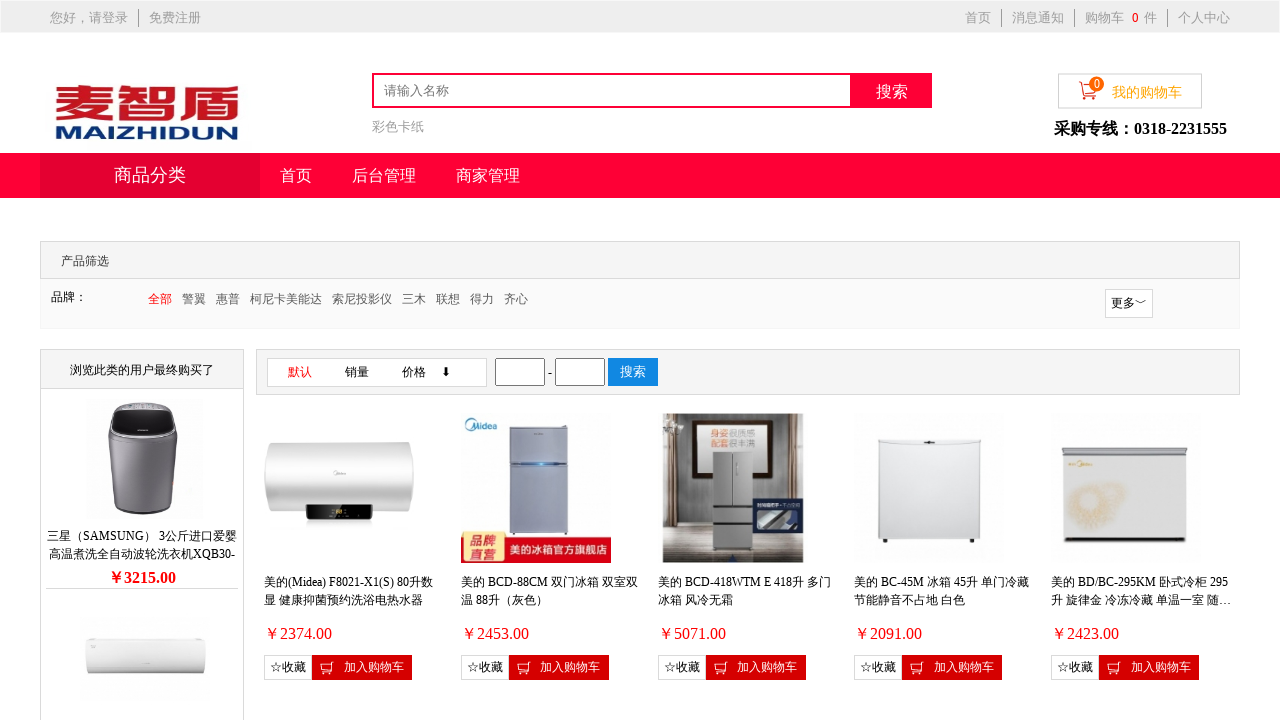

--- FILE ---
content_type: text/html;charset=UTF-8
request_url: http://hbmaidun.com/index.php?controller=site&action=pro_list&cat=118
body_size: 16452
content:
<!DOCTYPE html>
<html lang="en">
<head>
	<meta charset="UTF-8">
	<meta name="renderer" content="webkit">
	<meta name="viewport" content="width=device-width,initial-scale=1">
	<meta http-equiv="Cache-Control" content="no-transform">
	<meta http-equiv="Cache-Control" content="no-siteapp">
	<meta name="viewport" content="width=device-width,initial-scale=1,user-scalable=yes">
	<meta name="renderer" content="webkit">
	<title>麦之盾</title><link rel="icon" href="/favicon.ico">
	<script type="text/javascript" src="/views/pc_shx/javascript/jquery-1.10.2.js"></script>
	<script type="text/javascript" src="/views/pc_shx/javascript/jquery.toTop.min.js"></script>
	<script type="text/javascript" charset="UTF-8" src="/runtime/_systemjs/artdialog/artDialog.js?v=4.8"></script><script type="text/javascript" charset="UTF-8" src="/runtime/_systemjs/artdialog/plugins/iframeTools.js"></script><link rel="stylesheet" type="text/css" href="/runtime/_systemjs/artdialog/skins/black.css" />
	<script type="text/javascript" charset="UTF-8" src="/runtime/_systemjs/artTemplate/artTemplate.js"></script><script type="text/javascript" charset="UTF-8" src="/runtime/_systemjs/artTemplate/artTemplate-plugin.js"></script>
	<script type='text/javascript' src='/views/pc_shx/javascript/site.js'></script>
	<script type="text/javascript" src="/views/pc_shx/javascript/utils.js"></script>
	<script type='text/javascript' src='/public/javascript/public.js'></script>
</head>
<body>

<!--<div class="gai">-->
<!--<div class="payaway">-->
<!--<div class="one"><img src="/views/pc_shx/skin/default/images/qyzf.png"><span>企业支付</span></div>-->
<!--<div class="one"><img src="/views/pc_shx/skin/default/images/grzf.png"><span>个人支付</span></div>-->
<!--</div>-->
<!--</div>-->
<!--<div class="guide">-->
<!--<div class="picture">-->
<!--<div class="zi">-->

<!--</div>-->

<!--<div class="sure">-->
<!--</div>-->
<!--</div>-->
<!--</div>-->

<header>
	<div class="menu">
				<ul class="leftUl">
			<li class="ures">
				<a href="/index.php?controller=simple&action=login">您好，请登录</a></li>
			<li class="register">
				<a href="/index.php?controller=simple&action=reg">免费注册</a></li>

		</ul>
				<ul class="rightUl">
			<li class="mains">
				<a href="/index.php?controller=site&action=index">首页</a></li>
			<li class="message">
				<a href="/index.php?controller=ucenter&action=message">
					<span class="newsCount" style="display: none;">0</span>消息通知</a></li>
			<li>
				<a href="/index.php?controller=simple&action=cart">购物车
					<span class="cartLong" name="mycart_count">0</span>件</a></li>
			<li class="personal">
				<a href="/index.php?controller=ucenter&action=index">个人中心</a></li>
					</ul>
	</div>
</header>
<div id="head">
	<div id="headMain">
		<div class="logo"><a href="/index.php?controller=site&action=index"><img src="/upload/logo/20201125023434882.jpg"></a></div>

		<div class="search1">
			<form action="/index.php" method="post" class="autosearch">
				<input type='hidden' name='controller' value='site' />
				<input type='hidden' name='action' value='search_list' />
				<input type="text" placeholder="请输入名称" name='word' autocomplete="off" class="keyword" value=""><button id="vagueSearch">搜索</button>
			</form>
			<ul class="chaxun">

			</ul>
			<ul class="searchul">
												<li>
					<a href="/index.php?controller=site&action=search_list&word=%E5%BD%A9%E8%89%B2%E5%8D%A1%E7%BA%B8">彩色卡纸</a>
				</li>
							</ul>
			<ul class="goodsList">

			</ul>
		</div>
		<div class="cart">
			<div class="myCart">
				<a href="/index.php?controller=simple&action=cart">
					<img src="/views/pc_shx/skin/default/images/购物车.png">
					<sup id="cartNum" name="mycart_count">0</sup>
					我的购物车 <span class=""></span></a>
			</div>
			<h3>采购专线：0318-2231555</h3>
		</div>
	</div>
</div>
<link href="/views/pc_shx/skin/default/css/classlist/index.css" rel="stylesheet">

<nav style="display: block;">
	<div class="nav">
		<div class="classify">
			<span>商品分类</span>
			<div class="left">
				<ul>
											<li class="jiahide">
							<div class="zi" data-cate_id="4">
								<a href="/index.php?controller=site&action=pro_list&cat=4">数码设备</a>
								<span>&gt;</span>
							</div>
							<div class="hideDiv">
																<ul class="twoUl">
									<li class="twoLi">
										<a href="/index.php?controller=site&action=pro_list&cat=141" target="_Blank">
											摄影摄像										</a>
									</li>
									<li class="thrLi">
																				<a href="/index.php?controller=site&action=pro_list&cat=143" target="_Blank">通用摄像机</a>
																				<a href="/index.php?controller=site&action=pro_list&cat=144" target="_Blank">镜头及器材</a>
																				<a href="/index.php?controller=site&action=pro_list&cat=145" target="_Blank">拍立得</a>
																				<a href="/index.php?controller=site&action=pro_list&cat=146" target="_Blank">通用照相机</a>
																				<a href="/index.php?controller=site&action=pro_list&cat=147" target="_Blank">静视频照相机</a>
																				<a href="/index.php?controller=site&action=pro_list&cat=148" target="_Blank">专用照相机</a>
																		</ul>
																<ul class="twoUl">
									<li class="twoLi">
										<a href="/index.php?controller=site&action=pro_list&cat=150" target="_Blank">
											智能设备										</a>
									</li>
									<li class="thrLi">
																				<a href="/index.php?controller=site&action=pro_list&cat=152" target="_Blank">无人机</a>
																				<a href="/index.php?controller=site&action=pro_list&cat=153" target="_Blank">智能机器人</a>
																				<a href="/index.php?controller=site&action=pro_list&cat=154" target="_Blank">智能手环</a>
																				<a href="/index.php?controller=site&action=pro_list&cat=155" target="_Blank">智能眼镜</a>
																				<a href="/index.php?controller=site&action=pro_list&cat=156" target="_Blank">智能手表</a>
																				<a href="/index.php?controller=site&action=pro_list&cat=193" target="_Blank">打卡机</a>
																				<a href="/index.php?controller=site&action=pro_list&cat=180" target="_Blank">点钞验钞机</a>
																		</ul>
																<ul class="twoUl">
									<li class="twoLi">
										<a href="/index.php?controller=site&action=pro_list&cat=159" target="_Blank">
											数码配件										</a>
									</li>
									<li class="thrLi">
																				<a href="/index.php?controller=site&action=pro_list&cat=160" target="_Blank">存储卡</a>
																				<a href="/index.php?controller=site&action=pro_list&cat=161" target="_Blank">电池/充电器</a>
																				<a href="/index.php?controller=site&action=pro_list&cat=162" target="_Blank">支架</a>
																				<a href="/index.php?controller=site&action=pro_list&cat=163" target="_Blank">滤镜</a>
																				<a href="/index.php?controller=site&action=pro_list&cat=164" target="_Blank">三脚架/云台</a>
																				<a href="/index.php?controller=site&action=pro_list&cat=165" target="_Blank">读卡器</a>
																				<a href="/index.php?controller=site&action=pro_list&cat=166" target="_Blank">相机包</a>
																				<a href="/index.php?controller=site&action=pro_list&cat=167" target="_Blank">相机清洁/贴膜</a>
																				<a href="/index.php?controller=site&action=pro_list&cat=168" target="_Blank">镜头附件</a>
																				<a href="/index.php?controller=site&action=pro_list&cat=169" target="_Blank">闪光灯/手柄</a>
																				<a href="/index.php?controller=site&action=pro_list&cat=170" target="_Blank">机身附件</a>
																		</ul>
																<ul class="twoUl">
									<li class="twoLi">
										<a href="/index.php?controller=site&action=pro_list&cat=171" target="_Blank">
											手机配件										</a>
									</li>
									<li class="thrLi">
																		</ul>
																<ul class="twoUl">
									<li class="twoLi">
										<a href="/index.php?controller=site&action=pro_list&cat=172" target="_Blank">
											影音设备										</a>
									</li>
									<li class="thrLi">
																		</ul>
																<ul class="twoUl">
									<li class="twoLi">
										<a href="/index.php?controller=site&action=pro_list&cat=173" target="_Blank">
											手机/对讲机										</a>
									</li>
									<li class="thrLi">
																		</ul>
															</div>
						</li>
											<li class="jiahide">
							<div class="zi" data-cate_id="7">
								<a href="/index.php?controller=site&action=pro_list&cat=7">办公用品</a>
								<span>&gt;</span>
							</div>
							<div class="hideDiv">
																<ul class="twoUl">
									<li class="twoLi">
										<a href="/index.php?controller=site&action=pro_list&cat=61" target="_Blank">
											打印设备										</a>
									</li>
									<li class="thrLi">
																				<a href="/index.php?controller=site&action=pro_list&cat=62" target="_Blank">激光打印机</a>
																				<a href="/index.php?controller=site&action=pro_list&cat=63" target="_Blank">喷墨打印机</a>
																				<a href="/index.php?controller=site&action=pro_list&cat=64" target="_Blank">针式打印机</a>
																				<a href="/index.php?controller=site&action=pro_list&cat=65" target="_Blank">标签/条码打印机</a>
																				<a href="/index.php?controller=site&action=pro_list&cat=66" target="_Blank">热敏打印机</a>
																		</ul>
																<ul class="twoUl">
									<li class="twoLi">
										<a href="/index.php?controller=site&action=pro_list&cat=140" target="_Blank">
											办公文具										</a>
									</li>
									<li class="thrLi">
																				<a href="/index.php?controller=site&action=pro_list&cat=178" target="_Blank">书写修改正工具</a>
																				<a href="/index.php?controller=site&action=pro_list&cat=179" target="_Blank">文件夹/包/袋</a>
																		</ul>
																<ul class="twoUl">
									<li class="twoLi">
										<a href="/index.php?controller=site&action=pro_list&cat=189" target="_Blank">
											办公设备										</a>
									</li>
									<li class="thrLi">
																				<a href="/index.php?controller=site&action=pro_list&cat=69" target="_Blank">投影仪</a>
																				<a href="/index.php?controller=site&action=pro_list&cat=68" target="_Blank">多功能一体机</a>
																				<a href="/index.php?controller=site&action=pro_list&cat=71" target="_Blank">复印机</a>
																				<a href="/index.php?controller=site&action=pro_list&cat=74" target="_Blank">碎纸机</a>
																				<a href="/index.php?controller=site&action=pro_list&cat=75" target="_Blank">速印机</a>
																				<a href="/index.php?controller=site&action=pro_list&cat=72" target="_Blank">投影幕/投影配件</a>
																				<a href="/index.php?controller=site&action=pro_list&cat=70" target="_Blank">扫描仪/高拍仪</a>
																		</ul>
																<ul class="twoUl">
									<li class="twoLi">
										<a href="/index.php?controller=site&action=pro_list&cat=191" target="_Blank">
											视频会议系统设备										</a>
									</li>
									<li class="thrLi">
																				<a href="/index.php?controller=site&action=pro_list&cat=207" target="_Blank">其他视频会议系统设备</a>
																				<a href="/index.php?controller=site&action=pro_list&cat=208" target="_Blank">视频会议多点控制器</a>
																				<a href="/index.php?controller=site&action=pro_list&cat=209" target="_Blank">视频会议会议室终端</a>
																		</ul>
															</div>
						</li>
											<li class="jiahide">
							<div class="zi" data-cate_id="10">
								<a href="/index.php?controller=site&action=pro_list&cat=10">强制节能产品</a>
								<span>&gt;</span>
							</div>
							<div class="hideDiv">
															</div>
						</li>
											<li class="jiahide">
							<div class="zi" data-cate_id="35">
								<a href="/index.php?controller=site&action=pro_list&cat=35">信息安全设备</a>
								<span>&gt;</span>
							</div>
							<div class="hideDiv">
															</div>
						</li>
											<li class="jiahide">
							<div class="zi" data-cate_id="36">
								<a href="/index.php?controller=site&action=pro_list&cat=36">办公家具</a>
								<span>&gt;</span>
							</div>
							<div class="hideDiv">
																<ul class="twoUl">
									<li class="twoLi">
										<a href="/index.php?controller=site&action=pro_list&cat=45" target="_Blank">
											柜类										</a>
									</li>
									<li class="thrLi">
																				<a href="/index.php?controller=site&action=pro_list&cat=46" target="_Blank">保险柜</a>
																				<a href="/index.php?controller=site&action=pro_list&cat=47" target="_Blank">金属质柜</a>
																				<a href="/index.php?controller=site&action=pro_list&cat=48" target="_Blank">木质柜类</a>
																		</ul>
																<ul class="twoUl">
									<li class="twoLi">
										<a href="/index.php?controller=site&action=pro_list&cat=49" target="_Blank">
											沙发类										</a>
									</li>
									<li class="thrLi">
																				<a href="/index.php?controller=site&action=pro_list&cat=50" target="_Blank">藤沙发类</a>
																				<a href="/index.php?controller=site&action=pro_list&cat=51" target="_Blank">木骨架沙发类</a>
																				<a href="/index.php?controller=site&action=pro_list&cat=52" target="_Blank">其他沙发类</a>
																		</ul>
																<ul class="twoUl">
									<li class="twoLi">
										<a href="/index.php?controller=site&action=pro_list&cat=53" target="_Blank">
											椅凳类										</a>
									</li>
									<li class="thrLi">
																				<a href="/index.php?controller=site&action=pro_list&cat=54" target="_Blank">竹制椅凳类</a>
																				<a href="/index.php?controller=site&action=pro_list&cat=55" target="_Blank">木骨架为主的椅凳类</a>
																				<a href="/index.php?controller=site&action=pro_list&cat=56" target="_Blank">藤椅凳类</a>
																				<a href="/index.php?controller=site&action=pro_list&cat=57" target="_Blank">竹制、藤制等材料椅凳类</a>
																				<a href="/index.php?controller=site&action=pro_list&cat=58" target="_Blank">塑料椅凳类</a>
																				<a href="/index.php?controller=site&action=pro_list&cat=59" target="_Blank">其他椅凳类</a>
																				<a href="/index.php?controller=site&action=pro_list&cat=60" target="_Blank">金属骨架为主的椅凳类</a>
																		</ul>
																<ul class="twoUl">
									<li class="twoLi">
										<a href="/index.php?controller=site&action=pro_list&cat=199" target="_Blank">
											架类										</a>
									</li>
									<li class="thrLi">
																				<a href="/index.php?controller=site&action=pro_list&cat=200" target="_Blank">金属质架类</a>
																		</ul>
																<ul class="twoUl">
									<li class="twoLi">
										<a href="/index.php?controller=site&action=pro_list&cat=203" target="_Blank">
											台、桌类										</a>
									</li>
									<li class="thrLi">
																				<a href="/index.php?controller=site&action=pro_list&cat=204" target="_Blank">木制台、桌类</a>
																		</ul>
																<ul class="twoUl">
									<li class="twoLi">
										<a href="/index.php?controller=site&action=pro_list&cat=205" target="_Blank">
											床类										</a>
									</li>
									<li class="thrLi">
																				<a href="/index.php?controller=site&action=pro_list&cat=206" target="_Blank">木制床类</a>
																		</ul>
															</div>
						</li>
											<li class="jiahide">
							<div class="zi" data-cate_id="37">
								<a href="/index.php?controller=site&action=pro_list&cat=37">计算机网络设备</a>
								<span>&gt;</span>
							</div>
							<div class="hideDiv">
																<ul class="twoUl">
									<li class="twoLi">
										<a href="/index.php?controller=site&action=pro_list&cat=197" target="_Blank">
											服务器										</a>
									</li>
									<li class="thrLi">
																		</ul>
															</div>
						</li>
											<li class="jiahide">
							<div class="zi" data-cate_id="38">
								<a href="/index.php?controller=site&action=pro_list&cat=38">计算机设备</a>
								<span>&gt;</span>
							</div>
							<div class="hideDiv">
																<ul class="twoUl">
									<li class="twoLi">
										<a href="/index.php?controller=site&action=pro_list&cat=86" target="_Blank">
											整机										</a>
									</li>
									<li class="thrLi">
																				<a href="/index.php?controller=site&action=pro_list&cat=87" target="_Blank">台式计算机（含一体机台式电脑）</a>
																				<a href="/index.php?controller=site&action=pro_list&cat=88" target="_Blank">便携式计算机</a>
																				<a href="/index.php?controller=site&action=pro_list&cat=89" target="_Blank">平板式微型计算机</a>
																		</ul>
																<ul class="twoUl">
									<li class="twoLi">
										<a href="/index.php?controller=site&action=pro_list&cat=90" target="_Blank">
											DIY配件										</a>
									</li>
									<li class="thrLi">
																				<a href="/index.php?controller=site&action=pro_list&cat=91" target="_Blank">显示器</a>
																				<a href="/index.php?controller=site&action=pro_list&cat=92" target="_Blank">CPU</a>
																				<a href="/index.php?controller=site&action=pro_list&cat=93" target="_Blank">内存</a>
																				<a href="/index.php?controller=site&action=pro_list&cat=94" target="_Blank">机箱</a>
																				<a href="/index.php?controller=site&action=pro_list&cat=95" target="_Blank">显卡</a>
																				<a href="/index.php?controller=site&action=pro_list&cat=96" target="_Blank">SSD固态硬盘</a>
																				<a href="/index.php?controller=site&action=pro_list&cat=97" target="_Blank">散热器</a>
																				<a href="/index.php?controller=site&action=pro_list&cat=98" target="_Blank">主板</a>
																				<a href="/index.php?controller=site&action=pro_list&cat=99" target="_Blank">刻录机/光驱</a>
																				<a href="/index.php?controller=site&action=pro_list&cat=100" target="_Blank">声卡/扩展卡</a>
																				<a href="/index.php?controller=site&action=pro_list&cat=101" target="_Blank">电源</a>
																				<a href="/index.php?controller=site&action=pro_list&cat=102" target="_Blank">硬盘</a>
																				<a href="/index.php?controller=site&action=pro_list&cat=181" target="_Blank">主机</a>
																		</ul>
																<ul class="twoUl">
									<li class="twoLi">
										<a href="/index.php?controller=site&action=pro_list&cat=103" target="_Blank">
											外设产品										</a>
									</li>
									<li class="thrLi">
																				<a href="/index.php?controller=site&action=pro_list&cat=104" target="_Blank">键盘</a>
																				<a href="/index.php?controller=site&action=pro_list&cat=105" target="_Blank">键鼠套装</a>
																				<a href="/index.php?controller=site&action=pro_list&cat=106" target="_Blank">鼠标</a>
																				<a href="/index.php?controller=site&action=pro_list&cat=107" target="_Blank">移动硬盘</a>
																				<a href="/index.php?controller=site&action=pro_list&cat=108" target="_Blank">U盘</a>
																		</ul>
															</div>
						</li>
											<li class="jiahide">
							<div class="zi" data-cate_id="39">
								<a href="/index.php?controller=site&action=pro_list&cat=39">办公消耗用品及类似物品</a>
								<span>&gt;</span>
							</div>
							<div class="hideDiv">
																<ul class="twoUl">
									<li class="twoLi">
										<a href="/index.php?controller=site&action=pro_list&cat=76" target="_Blank">
											硒鼓、粉盒										</a>
									</li>
									<li class="thrLi">
																				<a href="/index.php?controller=site&action=pro_list&cat=77" target="_Blank">鼓粉盒</a>
																				<a href="/index.php?controller=site&action=pro_list&cat=78" target="_Blank">粉盒</a>
																				<a href="/index.php?controller=site&action=pro_list&cat=79" target="_Blank">喷墨盒</a>
																				<a href="/index.php?controller=site&action=pro_list&cat=80" target="_Blank">墨水盒</a>
																				<a href="/index.php?controller=site&action=pro_list&cat=81" target="_Blank">色带</a>
																		</ul>
																<ul class="twoUl">
									<li class="twoLi">
										<a href="/index.php?controller=site&action=pro_list&cat=82" target="_Blank">
											纸制、文具及办公用品										</a>
									</li>
									<li class="thrLi">
																				<a href="/index.php?controller=site&action=pro_list&cat=83" target="_Blank">复印纸</a>
																		</ul>
															</div>
						</li>
											<li class="jiahide">
							<div class="zi" data-cate_id="40">
								<a href="/index.php?controller=site&action=pro_list&cat=40">生活用电器</a>
								<span>&gt;</span>
							</div>
							<div class="hideDiv">
																<ul class="twoUl">
									<li class="twoLi">
										<a href="/index.php?controller=site&action=pro_list&cat=118" target="_Blank">
											生活用电器										</a>
									</li>
									<li class="thrLi">
																				<a href="/index.php?controller=site&action=pro_list&cat=109" target="_Blank">热水器</a>
																				<a href="/index.php?controller=site&action=pro_list&cat=110" target="_Blank">电风扇/空调扇</a>
																				<a href="/index.php?controller=site&action=pro_list&cat=116" target="_Blank">冰箱</a>
																				<a href="/index.php?controller=site&action=pro_list&cat=120" target="_Blank">电视机</a>
																				<a href="/index.php?controller=site&action=pro_list&cat=121" target="_Blank">空调</a>
																				<a href="/index.php?controller=site&action=pro_list&cat=122" target="_Blank">洗衣机</a>
																		</ul>
																<ul class="twoUl">
									<li class="twoLi">
										<a href="/index.php?controller=site&action=pro_list&cat=190" target="_Blank">
											其他电器设备										</a>
									</li>
									<li class="thrLi">
																				<a href="/index.php?controller=site&action=pro_list&cat=111" target="_Blank">饮水机</a>
																				<a href="/index.php?controller=site&action=pro_list&cat=112" target="_Blank">台灯/电筒</a>
																				<a href="/index.php?controller=site&action=pro_list&cat=113" target="_Blank">除湿机</a>
																				<a href="/index.php?controller=site&action=pro_list&cat=114" target="_Blank">加湿器</a>
																				<a href="/index.php?controller=site&action=pro_list&cat=115" target="_Blank">电暖器</a>
																				<a href="/index.php?controller=site&action=pro_list&cat=117" target="_Blank">电炖盅</a>
																				<a href="/index.php?controller=site&action=pro_list&cat=119" target="_Blank">消毒柜</a>
																				<a href="/index.php?controller=site&action=pro_list&cat=123" target="_Blank">电饭锅</a>
																				<a href="/index.php?controller=site&action=pro_list&cat=124" target="_Blank">净水器</a>
																				<a href="/index.php?controller=site&action=pro_list&cat=125" target="_Blank">电磁炉</a>
																				<a href="/index.php?controller=site&action=pro_list&cat=126" target="_Blank">微波炉</a>
																				<a href="/index.php?controller=site&action=pro_list&cat=127" target="_Blank">咖啡机</a>
																				<a href="/index.php?controller=site&action=pro_list&cat=128" target="_Blank">豆浆机/榨汁机/料理机</a>
																				<a href="/index.php?controller=site&action=pro_list&cat=129" target="_Blank">医疗冷藏柜</a>
																				<a href="/index.php?controller=site&action=pro_list&cat=130" target="_Blank">干手器</a>
																				<a href="/index.php?controller=site&action=pro_list&cat=131" target="_Blank">吸尘器</a>
																				<a href="/index.php?controller=site&action=pro_list&cat=132" target="_Blank">节能灯</a>
																				<a href="/index.php?controller=site&action=pro_list&cat=133" target="_Blank">灯管</a>
																				<a href="/index.php?controller=site&action=pro_list&cat=134" target="_Blank">热水壶</a>
																				<a href="/index.php?controller=site&action=pro_list&cat=135" target="_Blank">破壁机</a>
																				<a href="/index.php?controller=site&action=pro_list&cat=137" target="_Blank">油烟机</a>
																				<a href="/index.php?controller=site&action=pro_list&cat=138" target="_Blank">电蒸锅</a>
																				<a href="/index.php?controller=site&action=pro_list&cat=139" target="_Blank">烤箱</a>
																				<a href="/index.php?controller=site&action=pro_list&cat=192" target="_Blank">电风扇</a>
																		</ul>
															</div>
						</li>
											<li class="jiahide">
							<div class="zi" data-cate_id="41">
								<a href="/index.php?controller=site&action=pro_list&cat=41">基础软件</a>
								<span>&gt;</span>
							</div>
							<div class="hideDiv">
																<ul class="twoUl">
									<li class="twoLi">
										<a href="/index.php?controller=site&action=pro_list&cat=84" target="_Blank">
											数据库管理系统										</a>
									</li>
									<li class="thrLi">
																		</ul>
																<ul class="twoUl">
									<li class="twoLi">
										<a href="/index.php?controller=site&action=pro_list&cat=85" target="_Blank">
											办公套件										</a>
									</li>
									<li class="thrLi">
																				<a href="/index.php?controller=site&action=pro_list&cat=194" target="_Blank">热成像</a>
																				<a href="/index.php?controller=site&action=pro_list&cat=195" target="_Blank">人脸识别</a>
																				<a href="/index.php?controller=site&action=pro_list&cat=196" target="_Blank">日常设备</a>
																				<a href="/index.php?controller=site&action=pro_list&cat=73" target="_Blank">考勤门禁</a>
																		</ul>
															</div>
						</li>
											<li class="jiahide">
							<div class="zi" data-cate_id="42">
								<a href="/index.php?controller=site&action=pro_list&cat=42">电源设备</a>
								<span>&gt;</span>
							</div>
							<div class="hideDiv">
															</div>
						</li>
											<li class="jiahide">
							<div class="zi" data-cate_id="43">
								<a href="/index.php?controller=site&action=pro_list&cat=43">安保器材</a>
								<span>&gt;</span>
							</div>
							<div class="hideDiv">
																<ul class="twoUl">
									<li class="twoLi">
										<a href="/index.php?controller=site&action=pro_list&cat=151" target="_Blank">
											执法记录仪										</a>
									</li>
									<li class="thrLi">
																		</ul>
																<ul class="twoUl">
									<li class="twoLi">
										<a href="/index.php?controller=site&action=pro_list&cat=157" target="_Blank">
											采集工作站										</a>
									</li>
									<li class="thrLi">
																		</ul>
																<ul class="twoUl">
									<li class="twoLi">
										<a href="/index.php?controller=site&action=pro_list&cat=158" target="_Blank">
											交通执法装备										</a>
									</li>
									<li class="thrLi">
																		</ul>
															</div>
						</li>
											<li class="jiahide">
							<div class="zi" data-cate_id="44">
								<a href="/index.php?controller=site&action=pro_list&cat=44">消防器材</a>
								<span>&gt;</span>
							</div>
							<div class="hideDiv">
																<ul class="twoUl">
									<li class="twoLi">
										<a href="/index.php?controller=site&action=pro_list&cat=174" target="_Blank">
											灭火箱										</a>
									</li>
									<li class="thrLi">
																		</ul>
																<ul class="twoUl">
									<li class="twoLi">
										<a href="/index.php?controller=site&action=pro_list&cat=175" target="_Blank">
											灭火器										</a>
									</li>
									<li class="thrLi">
																		</ul>
																<ul class="twoUl">
									<li class="twoLi">
										<a href="/index.php?controller=site&action=pro_list&cat=176" target="_Blank">
											消防水带										</a>
									</li>
									<li class="thrLi">
																		</ul>
																<ul class="twoUl">
									<li class="twoLi">
										<a href="/index.php?controller=site&action=pro_list&cat=177" target="_Blank">
											其他器材										</a>
									</li>
									<li class="thrLi">
																		</ul>
															</div>
						</li>
											<li class="jiahide">
							<div class="zi" data-cate_id="198">
								<a href="/index.php?controller=site&action=pro_list&cat=198">特殊照相机</a>
								<span>&gt;</span>
							</div>
							<div class="hideDiv">
															</div>
						</li>
											<li class="jiahide">
							<div class="zi" data-cate_id="201">
								<a href="/index.php?controller=site&action=pro_list&cat=201">网络设备</a>
								<span>&gt;</span>
							</div>
							<div class="hideDiv">
																<ul class="twoUl">
									<li class="twoLi">
										<a href="/index.php?controller=site&action=pro_list&cat=202" target="_Blank">
											以太网交换机										</a>
									</li>
									<li class="thrLi">
																		</ul>
															</div>
						</li>
											<li class="jiahide">
							<div class="zi" data-cate_id="182">
								<a href="/index.php?controller=site&action=pro_list&cat=182">知识产权</a>
								<span>&gt;</span>
							</div>
							<div class="hideDiv">
															</div>
						</li>
									</ul>
			</div>
		</div>
		<ul class="NavList">
			<li><a href="/index.php?controller=site&action=index" target="_Blank">首页</a></li>
						<li><a href="/index.php?controller=admin&action=index" target="_Blank">后台管理</a></li>
						<li><a href="/index.php?controller=seller&action=index" target="_Blank">商家管理</a></li>
					</ul>
	</div>
</nav>

<main>
	<div id="bread">

	</div>
	<div id="class">
		<div class="classTop">
			<span class="red"></span>
			<span>产品筛选
					<span class="red"></span></span>
		</div>
		<div class="brand brandList">
			<div class="brandLeft">品牌：</div>
			<div class="brandCon">
				<ul>
					<li>
						<a href="/index.php?controller=site&action=pro_list&cat=118" style="color:red;" data-id="">全部</a>
					</li>
										<li>
						<a href="/index.php?controller=site&action=pro_list&brand=3&cat=118"  data-id="3">警翼</a>
					</li>
										<li>
						<a href="/index.php?controller=site&action=pro_list&brand=9&cat=118"  data-id="9">惠普</a>
					</li>
										<li>
						<a href="/index.php?controller=site&action=pro_list&brand=11&cat=118"  data-id="11">柯尼卡美能达</a>
					</li>
										<li>
						<a href="/index.php?controller=site&action=pro_list&brand=12&cat=118"  data-id="12">索尼投影仪</a>
					</li>
										<li>
						<a href="/index.php?controller=site&action=pro_list&brand=13&cat=118"  data-id="13">三木</a>
					</li>
										<li>
						<a href="/index.php?controller=site&action=pro_list&brand=14&cat=118"  data-id="14">联想</a>
					</li>
										<li>
						<a href="/index.php?controller=site&action=pro_list&brand=15&cat=118"  data-id="15">得力</a>
					</li>
										<li>
						<a href="/index.php?controller=site&action=pro_list&brand=16&cat=118"  data-id="16">齐心</a>
					</li>
										<li>
						<a href="/index.php?controller=site&action=pro_list&brand=17&cat=118"  data-id="17">方正</a>
					</li>
										<li>
						<a href="/index.php?controller=site&action=pro_list&brand=18&cat=118"  data-id="18">红叶</a>
					</li>
										<li>
						<a href="/index.php?controller=site&action=pro_list&brand=19&cat=118"  data-id="19">索尼</a>
					</li>
										<li>
						<a href="/index.php?controller=site&action=pro_list&brand=20&cat=118"  data-id="20">大疆</a>
					</li>
										<li>
						<a href="/index.php?controller=site&action=pro_list&brand=21&cat=118"  data-id="21">三星</a>
					</li>
										<li>
						<a href="/index.php?controller=site&action=pro_list&brand=22&cat=118"  data-id="22">小米</a>
					</li>
										<li>
						<a href="/index.php?controller=site&action=pro_list&brand=23&cat=118"  data-id="23">罗技</a>
					</li>
										<li>
						<a href="/index.php?controller=site&action=pro_list&brand=24&cat=118"  data-id="24">碧然德</a>
					</li>
										<li>
						<a href="/index.php?controller=site&action=pro_list&brand=25&cat=118"  data-id="25">九阳</a>
					</li>
										<li>
						<a href="/index.php?controller=site&action=pro_list&brand=26&cat=118"  data-id="26">海尔</a>
					</li>
										<li>
						<a href="/index.php?controller=site&action=pro_list&brand=27&cat=118"  data-id="27">康佳</a>
					</li>
										<li>
						<a href="/index.php?controller=site&action=pro_list&brand=28&cat=118"  data-id="28">格力</a>
					</li>
									</ul>
			</div>

							<div class="brandRight">
					<span class="spanA" style="display: inline-block;">更多﹀</span>
					<span class="spanB">收起</span>
				</div>
					</div>
		<!--<div class="brand classList">-->
			<!--<div class="priceLeft">类别：</div>-->
			<!--<div class="price">-->
				<!--<a href="javascript:void(0)" data-cate_id="" data-level="">全部</a>-->
				<!---->
					<!--<a href="javascript:void(0)" data-cate_id="0" data-level="4">数码设备</a>-->
				<!---->
					<!--<a href="javascript:void(0)" data-cate_id="0" data-level="7">办公用品</a>-->
				<!---->
					<!--<a href="javascript:void(0)" data-cate_id="0" data-level="10">强制节能产品</a>-->
				<!---->
					<!--<a href="javascript:void(0)" data-cate_id="0" data-level="35">信息安全设备</a>-->
				<!---->
					<!--<a href="javascript:void(0)" data-cate_id="0" data-level="36">办公家具</a>-->
				<!---->
					<!--<a href="javascript:void(0)" data-cate_id="0" data-level="37">计算机网络设备</a>-->
				<!---->
					<!--<a href="javascript:void(0)" data-cate_id="0" data-level="38">计算机设备</a>-->
				<!---->
					<!--<a href="javascript:void(0)" data-cate_id="0" data-level="39">办公消耗用品及类似物品</a>-->
				<!---->
					<!--<a href="javascript:void(0)" data-cate_id="0" data-level="40">生活用电器</a>-->
				<!---->
					<!--<a href="javascript:void(0)" data-cate_id="0" data-level="41">基础软件</a>-->
				<!---->
					<!--<a href="javascript:void(0)" data-cate_id="0" data-level="42">电源设备</a>-->
				<!---->
					<!--<a href="javascript:void(0)" data-cate_id="0" data-level="43">安保器材</a>-->
				<!---->
					<!--<a href="javascript:void(0)" data-cate_id="0" data-level="44">消防器材</a>-->
				<!---->
					<!--<a href="javascript:void(0)" data-cate_id="36" data-level="45">柜类</a>-->
				<!---->
					<!--<a href="javascript:void(0)" data-cate_id="45" data-level="46">保险柜</a>-->
				<!---->
					<!--<a href="javascript:void(0)" data-cate_id="45" data-level="47">金属质柜</a>-->
				<!---->
					<!--<a href="javascript:void(0)" data-cate_id="45" data-level="48">木质柜类</a>-->
				<!---->
					<!--<a href="javascript:void(0)" data-cate_id="36" data-level="49">沙发类</a>-->
				<!---->
					<!--<a href="javascript:void(0)" data-cate_id="49" data-level="50">藤沙发类</a>-->
				<!---->
					<!--<a href="javascript:void(0)" data-cate_id="49" data-level="51">木骨架沙发类</a>-->
				<!---->
					<!--<a href="javascript:void(0)" data-cate_id="49" data-level="52">其他沙发类</a>-->
				<!---->
					<!--<a href="javascript:void(0)" data-cate_id="36" data-level="53">椅凳类</a>-->
				<!---->
					<!--<a href="javascript:void(0)" data-cate_id="53" data-level="54">竹制椅凳类</a>-->
				<!---->
					<!--<a href="javascript:void(0)" data-cate_id="53" data-level="55">木骨架为主的椅凳类</a>-->
				<!---->
					<!--<a href="javascript:void(0)" data-cate_id="53" data-level="56">藤椅凳类</a>-->
				<!---->
					<!--<a href="javascript:void(0)" data-cate_id="53" data-level="57">竹制、藤制等材料椅凳类</a>-->
				<!---->
					<!--<a href="javascript:void(0)" data-cate_id="53" data-level="58">塑料椅凳类</a>-->
				<!---->
					<!--<a href="javascript:void(0)" data-cate_id="53" data-level="59">其他椅凳类</a>-->
				<!---->
					<!--<a href="javascript:void(0)" data-cate_id="53" data-level="60">金属骨架为主的椅凳类</a>-->
				<!---->
					<!--<a href="javascript:void(0)" data-cate_id="7" data-level="61">打印设备</a>-->
				<!---->
					<!--<a href="javascript:void(0)" data-cate_id="61" data-level="62">激光打印机</a>-->
				<!---->
					<!--<a href="javascript:void(0)" data-cate_id="61" data-level="63">喷墨打印机</a>-->
				<!---->
					<!--<a href="javascript:void(0)" data-cate_id="61" data-level="64">针式打印机</a>-->
				<!---->
					<!--<a href="javascript:void(0)" data-cate_id="61" data-level="65">标签/条码打印机</a>-->
				<!---->
					<!--<a href="javascript:void(0)" data-cate_id="61" data-level="66">热敏打印机</a>-->
				<!---->
					<!--<a href="javascript:void(0)" data-cate_id="39" data-level="76">硒鼓、粉盒</a>-->
				<!---->
					<!--<a href="javascript:void(0)" data-cate_id="76" data-level="77">鼓粉盒</a>-->
				<!---->
					<!--<a href="javascript:void(0)" data-cate_id="76" data-level="78">粉盒</a>-->
				<!---->
					<!--<a href="javascript:void(0)" data-cate_id="76" data-level="79">喷墨盒</a>-->
				<!---->
					<!--<a href="javascript:void(0)" data-cate_id="76" data-level="80">墨水盒</a>-->
				<!---->
					<!--<a href="javascript:void(0)" data-cate_id="76" data-level="81">色带</a>-->
				<!---->
					<!--<a href="javascript:void(0)" data-cate_id="39" data-level="82">纸制、文具及办公用品</a>-->
				<!---->
					<!--<a href="javascript:void(0)" data-cate_id="82" data-level="83">复印纸</a>-->
				<!---->
					<!--<a href="javascript:void(0)" data-cate_id="41" data-level="84">数据库管理系统</a>-->
				<!---->
					<!--<a href="javascript:void(0)" data-cate_id="41" data-level="85">办公套件</a>-->
				<!---->
					<!--<a href="javascript:void(0)" data-cate_id="38" data-level="86">整机</a>-->
				<!---->
					<!--<a href="javascript:void(0)" data-cate_id="86" data-level="87">台式计算机（含一体机台式电脑）</a>-->
				<!---->
					<!--<a href="javascript:void(0)" data-cate_id="86" data-level="88">便携式计算机</a>-->
				<!---->
					<!--<a href="javascript:void(0)" data-cate_id="86" data-level="89">平板式微型计算机</a>-->
				<!---->
					<!--<a href="javascript:void(0)" data-cate_id="38" data-level="90">DIY配件</a>-->
				<!---->
					<!--<a href="javascript:void(0)" data-cate_id="90" data-level="91">显示器</a>-->
				<!---->
					<!--<a href="javascript:void(0)" data-cate_id="90" data-level="92">CPU</a>-->
				<!---->
					<!--<a href="javascript:void(0)" data-cate_id="90" data-level="93">内存</a>-->
				<!---->
					<!--<a href="javascript:void(0)" data-cate_id="90" data-level="94">机箱</a>-->
				<!---->
					<!--<a href="javascript:void(0)" data-cate_id="90" data-level="95">显卡</a>-->
				<!---->
					<!--<a href="javascript:void(0)" data-cate_id="90" data-level="96">SSD固态硬盘</a>-->
				<!---->
					<!--<a href="javascript:void(0)" data-cate_id="90" data-level="97">散热器</a>-->
				<!---->
					<!--<a href="javascript:void(0)" data-cate_id="90" data-level="98">主板</a>-->
				<!---->
					<!--<a href="javascript:void(0)" data-cate_id="90" data-level="99">刻录机/光驱</a>-->
				<!---->
					<!--<a href="javascript:void(0)" data-cate_id="90" data-level="100">声卡/扩展卡</a>-->
				<!---->
					<!--<a href="javascript:void(0)" data-cate_id="90" data-level="101">电源</a>-->
				<!---->
					<!--<a href="javascript:void(0)" data-cate_id="90" data-level="102">硬盘</a>-->
				<!---->
					<!--<a href="javascript:void(0)" data-cate_id="38" data-level="103">外设产品</a>-->
				<!---->
					<!--<a href="javascript:void(0)" data-cate_id="103" data-level="104">键盘</a>-->
				<!---->
					<!--<a href="javascript:void(0)" data-cate_id="103" data-level="105">键鼠套装</a>-->
				<!---->
					<!--<a href="javascript:void(0)" data-cate_id="103" data-level="106">鼠标</a>-->
				<!---->
					<!--<a href="javascript:void(0)" data-cate_id="103" data-level="107">移动硬盘</a>-->
				<!---->
					<!--<a href="javascript:void(0)" data-cate_id="103" data-level="108">U盘</a>-->
				<!---->
					<!--<a href="javascript:void(0)" data-cate_id="118" data-level="109">热水器</a>-->
				<!---->
					<!--<a href="javascript:void(0)" data-cate_id="118" data-level="110">电风扇/空调扇</a>-->
				<!---->
					<!--<a href="javascript:void(0)" data-cate_id="190" data-level="111">饮水机</a>-->
				<!---->
					<!--<a href="javascript:void(0)" data-cate_id="190" data-level="112">台灯/电筒</a>-->
				<!---->
					<!--<a href="javascript:void(0)" data-cate_id="190" data-level="113">除湿机</a>-->
				<!---->
					<!--<a href="javascript:void(0)" data-cate_id="190" data-level="114">加湿器</a>-->
				<!---->
					<!--<a href="javascript:void(0)" data-cate_id="190" data-level="115">电暖器</a>-->
				<!---->
					<!--<a href="javascript:void(0)" data-cate_id="118" data-level="116">冰箱</a>-->
				<!---->
					<!--<a href="javascript:void(0)" data-cate_id="190" data-level="117">电炖盅</a>-->
				<!---->
					<!--<a href="javascript:void(0)" data-cate_id="40" data-level="118">生活用电器</a>-->
				<!---->
					<!--<a href="javascript:void(0)" data-cate_id="190" data-level="119">消毒柜</a>-->
				<!---->
					<!--<a href="javascript:void(0)" data-cate_id="118" data-level="120">电视机</a>-->
				<!---->
					<!--<a href="javascript:void(0)" data-cate_id="118" data-level="121">空调</a>-->
				<!---->
					<!--<a href="javascript:void(0)" data-cate_id="118" data-level="122">洗衣机</a>-->
				<!---->
					<!--<a href="javascript:void(0)" data-cate_id="190" data-level="123">电饭锅</a>-->
				<!---->
					<!--<a href="javascript:void(0)" data-cate_id="190" data-level="124">净水器</a>-->
				<!---->
					<!--<a href="javascript:void(0)" data-cate_id="190" data-level="125">电磁炉</a>-->
				<!---->
					<!--<a href="javascript:void(0)" data-cate_id="190" data-level="126">微波炉</a>-->
				<!---->
					<!--<a href="javascript:void(0)" data-cate_id="190" data-level="127">咖啡机</a>-->
				<!---->
					<!--<a href="javascript:void(0)" data-cate_id="190" data-level="128">豆浆机/榨汁机/料理机</a>-->
				<!---->
					<!--<a href="javascript:void(0)" data-cate_id="190" data-level="129">医疗冷藏柜</a>-->
				<!---->
					<!--<a href="javascript:void(0)" data-cate_id="190" data-level="130">干手器</a>-->
				<!---->
					<!--<a href="javascript:void(0)" data-cate_id="190" data-level="131">吸尘器</a>-->
				<!---->
					<!--<a href="javascript:void(0)" data-cate_id="190" data-level="132">节能灯</a>-->
				<!---->
					<!--<a href="javascript:void(0)" data-cate_id="190" data-level="133">灯管</a>-->
				<!---->
					<!--<a href="javascript:void(0)" data-cate_id="190" data-level="134">热水壶</a>-->
				<!---->
					<!--<a href="javascript:void(0)" data-cate_id="190" data-level="135">破壁机</a>-->
				<!---->
					<!--<a href="javascript:void(0)" data-cate_id="190" data-level="137">油烟机</a>-->
				<!---->
					<!--<a href="javascript:void(0)" data-cate_id="190" data-level="138">电蒸锅</a>-->
				<!---->
					<!--<a href="javascript:void(0)" data-cate_id="190" data-level="139">烤箱</a>-->
				<!---->
					<!--<a href="javascript:void(0)" data-cate_id="7" data-level="140">办公文具</a>-->
				<!---->
					<!--<a href="javascript:void(0)" data-cate_id="4" data-level="141">摄影摄像</a>-->
				<!---->
					<!--<a href="javascript:void(0)" data-cate_id="141" data-level="143">通用摄像机</a>-->
				<!---->
					<!--<a href="javascript:void(0)" data-cate_id="141" data-level="144">镜头及器材</a>-->
				<!---->
					<!--<a href="javascript:void(0)" data-cate_id="141" data-level="145">拍立得</a>-->
				<!---->
					<!--<a href="javascript:void(0)" data-cate_id="141" data-level="146">通用照相机</a>-->
				<!---->
					<!--<a href="javascript:void(0)" data-cate_id="141" data-level="147">静视频照相机</a>-->
				<!---->
					<!--<a href="javascript:void(0)" data-cate_id="141" data-level="148">专用照相机</a>-->
				<!---->
					<!--<a href="javascript:void(0)" data-cate_id="4" data-level="150">智能设备</a>-->
				<!---->
					<!--<a href="javascript:void(0)" data-cate_id="43" data-level="151">执法记录仪</a>-->
				<!---->
					<!--<a href="javascript:void(0)" data-cate_id="150" data-level="152">无人机</a>-->
				<!---->
					<!--<a href="javascript:void(0)" data-cate_id="150" data-level="153">智能机器人</a>-->
				<!---->
					<!--<a href="javascript:void(0)" data-cate_id="150" data-level="154">智能手环</a>-->
				<!---->
					<!--<a href="javascript:void(0)" data-cate_id="150" data-level="155">智能眼镜</a>-->
				<!---->
					<!--<a href="javascript:void(0)" data-cate_id="150" data-level="156">智能手表</a>-->
				<!---->
					<!--<a href="javascript:void(0)" data-cate_id="43" data-level="157">采集工作站</a>-->
				<!---->
					<!--<a href="javascript:void(0)" data-cate_id="43" data-level="158">交通执法装备</a>-->
				<!---->
					<!--<a href="javascript:void(0)" data-cate_id="4" data-level="159">数码配件</a>-->
				<!---->
					<!--<a href="javascript:void(0)" data-cate_id="159" data-level="160">存储卡</a>-->
				<!---->
					<!--<a href="javascript:void(0)" data-cate_id="159" data-level="161">电池/充电器</a>-->
				<!---->
					<!--<a href="javascript:void(0)" data-cate_id="159" data-level="162">支架</a>-->
				<!---->
					<!--<a href="javascript:void(0)" data-cate_id="159" data-level="163">滤镜</a>-->
				<!---->
					<!--<a href="javascript:void(0)" data-cate_id="159" data-level="164">三脚架/云台</a>-->
				<!---->
					<!--<a href="javascript:void(0)" data-cate_id="159" data-level="165">读卡器</a>-->
				<!---->
					<!--<a href="javascript:void(0)" data-cate_id="159" data-level="166">相机包</a>-->
				<!---->
					<!--<a href="javascript:void(0)" data-cate_id="159" data-level="167">相机清洁/贴膜</a>-->
				<!---->
					<!--<a href="javascript:void(0)" data-cate_id="159" data-level="168">镜头附件</a>-->
				<!---->
					<!--<a href="javascript:void(0)" data-cate_id="159" data-level="169">闪光灯/手柄</a>-->
				<!---->
					<!--<a href="javascript:void(0)" data-cate_id="159" data-level="170">机身附件</a>-->
				<!---->
					<!--<a href="javascript:void(0)" data-cate_id="4" data-level="171">手机配件</a>-->
				<!---->
					<!--<a href="javascript:void(0)" data-cate_id="4" data-level="172">影音设备</a>-->
				<!---->
					<!--<a href="javascript:void(0)" data-cate_id="4" data-level="173">手机/对讲机</a>-->
				<!---->
					<!--<a href="javascript:void(0)" data-cate_id="44" data-level="174">灭火箱</a>-->
				<!---->
					<!--<a href="javascript:void(0)" data-cate_id="44" data-level="175">灭火器</a>-->
				<!---->
					<!--<a href="javascript:void(0)" data-cate_id="44" data-level="176">消防水带</a>-->
				<!---->
					<!--<a href="javascript:void(0)" data-cate_id="44" data-level="177">其他器材</a>-->
				<!---->
					<!--<a href="javascript:void(0)" data-cate_id="140" data-level="178">书写修改正工具</a>-->
				<!---->
					<!--<a href="javascript:void(0)" data-cate_id="140" data-level="179">文件夹/包/袋</a>-->
				<!---->
					<!--<a href="javascript:void(0)" data-cate_id="90" data-level="181">主机</a>-->
				<!---->
					<!--<a href="javascript:void(0)" data-cate_id="7" data-level="189">办公设备</a>-->
				<!---->
					<!--<a href="javascript:void(0)" data-cate_id="40" data-level="190">其他电器设备</a>-->
				<!---->
					<!--<a href="javascript:void(0)" data-cate_id="7" data-level="191">视频会议系统设备</a>-->
				<!---->
					<!--<a href="javascript:void(0)" data-cate_id="190" data-level="192">电风扇</a>-->
				<!---->
					<!--<a href="javascript:void(0)" data-cate_id="150" data-level="193">打卡机</a>-->
				<!---->
					<!--<a href="javascript:void(0)" data-cate_id="85" data-level="194">热成像</a>-->
				<!---->
					<!--<a href="javascript:void(0)" data-cate_id="85" data-level="195">人脸识别</a>-->
				<!---->
					<!--<a href="javascript:void(0)" data-cate_id="85" data-level="196">日常设备</a>-->
				<!---->
					<!--<a href="javascript:void(0)" data-cate_id="37" data-level="197">服务器</a>-->
				<!---->
					<!--<a href="javascript:void(0)" data-cate_id="0" data-level="198">特殊照相机</a>-->
				<!---->
					<!--<a href="javascript:void(0)" data-cate_id="36" data-level="199">架类</a>-->
				<!---->
					<!--<a href="javascript:void(0)" data-cate_id="199" data-level="200">金属质架类</a>-->
				<!---->
					<!--<a href="javascript:void(0)" data-cate_id="0" data-level="201">网络设备</a>-->
				<!---->
					<!--<a href="javascript:void(0)" data-cate_id="201" data-level="202">以太网交换机</a>-->
				<!---->
					<!--<a href="javascript:void(0)" data-cate_id="36" data-level="203">台、桌类</a>-->
				<!---->
					<!--<a href="javascript:void(0)" data-cate_id="203" data-level="204">木制台、桌类</a>-->
				<!---->
					<!--<a href="javascript:void(0)" data-cate_id="36" data-level="205">床类</a>-->
				<!---->
					<!--<a href="javascript:void(0)" data-cate_id="205" data-level="206">木制床类</a>-->
				<!---->
					<!--<a href="javascript:void(0)" data-cate_id="191" data-level="207">其他视频会议系统设备</a>-->
				<!---->
					<!--<a href="javascript:void(0)" data-cate_id="191" data-level="208">视频会议多点控制器</a>-->
				<!---->
					<!--<a href="javascript:void(0)" data-cate_id="191" data-level="209">视频会议会议室终端</a>-->
				<!---->
					<!--<a href="javascript:void(0)" data-cate_id="0" data-level="182">知识产权</a>-->
				<!---->
					<!--<a href="javascript:void(0)" data-cate_id="46" data-level="67">保险箱</a>-->
				<!---->
					<!--<a href="javascript:void(0)" data-cate_id="189" data-level="69">投影仪</a>-->
				<!---->
					<!--<a href="javascript:void(0)" data-cate_id="189" data-level="68">多功能一体机</a>-->
				<!---->
					<!--<a href="javascript:void(0)" data-cate_id="189" data-level="71">复印机</a>-->
				<!---->
					<!--<a href="javascript:void(0)" data-cate_id="150" data-level="180">点钞验钞机</a>-->
				<!---->
					<!--<a href="javascript:void(0)" data-cate_id="85" data-level="73">考勤门禁</a>-->
				<!---->
					<!--<a href="javascript:void(0)" data-cate_id="189" data-level="74">碎纸机</a>-->
				<!---->
					<!--<a href="javascript:void(0)" data-cate_id="189" data-level="75">速印机</a>-->
				<!---->
					<!--<a href="javascript:void(0)" data-cate_id="189" data-level="72">投影幕/投影配件</a>-->
				<!---->
					<!--<a href="javascript:void(0)" data-cate_id="189" data-level="70">扫描仪/高拍仪</a>-->
				<!---->
			<!--</div>-->

			<!--<div class="priceRight">-->
				<!--<span class="spanC" style="display: inline-block;">更多﹀</span>-->
				<!--<span class="spanD">收起</span></div>-->
			<!--<div class="priceSon" style="display: none;">-->
				<!--<div class="priceLeft">子类别：</div>-->
				<!--<div class="price"></div>-->
			<!--</div>-->
		<!--</div>-->
	</div>
	<div id="content">
		<div class="contentLeft">

			<div class="browse">
				<div class="top">浏览此类的用户最终购买了</div>
				<div class="browseList">
					<ul>
												<li>
							<a href="/index.php?controller=site&action=products&id=368">
								<div class="browseImg">
									<img src="/index.php?controller=pic&action=thumb&img=dfX2Bbs0b628Fak3L3zaI7w8MaT8k4weM8T9MfweLdzeIbw3MaT7k0w2MeT7M0w6MDM1NzA5MjEwLmpwZy93LzIwMC9oLzIwMAO0O0OO0O0O" alt=""></div>
								<p class="title_browse">三星（SAMSUNG） 3公斤进口爱婴高温煮洗全自动波轮洗衣机XQB30-</p>
								<p class="browse_list">￥3215.00</p></a>
						</li>
												<li>
							<a href="/index.php?controller=site&action=products&id=448">
								<div class="browseImg">
									<img src="/index.php?controller=pic&action=thumb&img=dfX2Bbs0b628Fak3L3zaI7w8MaT8k4weM8T9MfxeLdzeIbw3MaT7k0w2MeT7M0x6MTAxNjI3NjE0LmpwZy93LzIwMC9oLzIwMAO0O0OO0O0O" alt=""></div>
								<p class="title_browse">格力 KFR-26GW/(26594)FNAa-A1 润享空调 格力空调</p>
								<p class="browse_list">￥5199.00</p></a>
						</li>
												<li>
							<a href="/index.php?controller=site&action=products&id=229">
								<div class="browseImg">
									<img src="/index.php?controller=pic&action=thumb&img=dfX2Bbs0b628Fak3L3zaI7w8MaT8k4weM8T9If5eLdzeIbw3MaT7k0w2MeT7I056MTA1NDMwNjQ0LmpwZy93LzIwMC9oLzIwMAO0O0OO0O0O" alt=""></div>
								<p class="title_browse">美的 BCD-88CM 双门冰箱 双室双温 88升（灰色）</p>
								<p class="browse_list">￥2453.00</p></a>
						</li>
												<li>
							<a href="/index.php?controller=site&action=products&id=365">
								<div class="browseImg">
									<img src="/index.php?controller=pic&action=thumb&img=dfX2Bbs0b628Fak3L3zaI7w8MaT8k4weM8T9MfweLdzeIbw3MaT7k0w2MeT7M0w6MDM1MjUzOTc2LmpwZy93LzIwMC9oLzIwMAO0O0OO0O0O" alt=""></div>
								<p class="title_browse">三星（SAMSUNG）9公斤 LED智能变频洗烘一体滚筒洗衣机</p>
								<p class="browse_list">￥4020.00</p></a>
						</li>
											</ul>
				</div>
			</div>
		</div>
		<div class="contentRight">
			<div class="rightTop">
				<div class="rightL">
					<p class="rLone">
						<span data-id="default" class="filter default active">默认</span>
						<span data-id="sales" class="filter sales ">销量</span><!--⬇ 高到低 desc  ⬆ 低到高 asc-->
						<span data-id="price_up" class="filter price ">价格<span id="price_by">⬇</span></span>
					</p>
					<p class="rLtwo">
													<input type="text" class="texts" id="lowPrice" value=""> - <input type="text" class="texts" id="highPrice" value="">
						
						<button id="searchGood">搜索</button>

					</p>
				</div>
			</div>

						<div class="listClass">
				<ul>
										<li>
						<div class="listImg">
							<a href="/index.php?controller=site&action=products&id=227" target="_Blank">
								<img data-original="/index.php?controller=pic&action=thumb&img=dfX2Bbs0b628Fak3L3zaI7w8MaT8k4weM8T9If5eLdzeIbw3MaT7k0w2MeT7I056MTA0MjA5ODkyLmpwZy93LzIwMC9oLzIwMAO0O0OO0O0O" class="lazy" src="/index.php?controller=pic&action=thumb&img=dfX2Bbs0b628Fak3L3zaI7w8MaT8k4weM8T9If5eLdzeIbw3MaT7k0w2MeT7I056MTA0MjA5ODkyLmpwZy93LzIwMC9oLzIwMAO0O0OO0O0O" style=""></a>
						</div>
						<p class="title_list">
							<a href="/index.php?controller=site&action=products&id=227" target="_Blank">美的(Midea) F8021-X1(S) 80升数显 健康抑菌预约洗浴电热水器</a></p>
						<p class="price_list">
							<span class="classPrice">￥2374.00</span></p>
						<div class="bot_list">
							<div class="collection" data-goods1_id="227" onclick="favorite_add_ajax('227',this);">☆收藏</div>
							<div id="stantard-dialogBox"></div>
							<div class="goodsCart" data-goods_id="227" onclick="joinCart_list(227);">
								<img src="/views/pc_shx/skin/default/images/go.png">加入购物车</div>
						</div>
					</li>
										<li>
						<div class="listImg">
							<a href="/index.php?controller=site&action=products&id=229" target="_Blank">
								<img data-original="/index.php?controller=pic&action=thumb&img=dfX2Bbs0b628Fak3L3zaI7w8MaT8k4weM8T9If5eLdzeIbw3MaT7k0w2MeT7I056MTA1NDMwNjQ0LmpwZy93LzIwMC9oLzIwMAO0O0OO0O0O" class="lazy" src="/index.php?controller=pic&action=thumb&img=dfX2Bbs0b628Fak3L3zaI7w8MaT8k4weM8T9If5eLdzeIbw3MaT7k0w2MeT7I056MTA1NDMwNjQ0LmpwZy93LzIwMC9oLzIwMAO0O0OO0O0O" style=""></a>
						</div>
						<p class="title_list">
							<a href="/index.php?controller=site&action=products&id=229" target="_Blank">美的 BCD-88CM 双门冰箱 双室双温 88升（灰色）</a></p>
						<p class="price_list">
							<span class="classPrice">￥2453.00</span></p>
						<div class="bot_list">
							<div class="collection" data-goods1_id="229" onclick="favorite_add_ajax('229',this);">☆收藏</div>
							<div id="stantard-dialogBox"></div>
							<div class="goodsCart" data-goods_id="229" onclick="joinCart_list(229);">
								<img src="/views/pc_shx/skin/default/images/go.png">加入购物车</div>
						</div>
					</li>
										<li>
						<div class="listImg">
							<a href="/index.php?controller=site&action=products&id=230" target="_Blank">
								<img data-original="/index.php?controller=pic&action=thumb&img=dfX2Bbs0b628Fak3L3zaI7w8MaT8k4weM8T9If5eLdzeIbw3MaT7k0w2MeT7I056MTA1NjA4MzkyLmpwZy93LzIwMC9oLzIwMAO0O0OO0O0O" class="lazy" src="/index.php?controller=pic&action=thumb&img=dfX2Bbs0b628Fak3L3zaI7w8MaT8k4weM8T9If5eLdzeIbw3MaT7k0w2MeT7I056MTA1NjA4MzkyLmpwZy93LzIwMC9oLzIwMAO0O0OO0O0O" style=""></a>
						</div>
						<p class="title_list">
							<a href="/index.php?controller=site&action=products&id=230" target="_Blank">美的 BCD-418WTM E 418升 多门冰箱 风冷无霜</a></p>
						<p class="price_list">
							<span class="classPrice">￥5071.00</span></p>
						<div class="bot_list">
							<div class="collection" data-goods1_id="230" onclick="favorite_add_ajax('230',this);">☆收藏</div>
							<div id="stantard-dialogBox"></div>
							<div class="goodsCart" data-goods_id="230" onclick="joinCart_list(230);">
								<img src="/views/pc_shx/skin/default/images/go.png">加入购物车</div>
						</div>
					</li>
										<li>
						<div class="listImg">
							<a href="/index.php?controller=site&action=products&id=231" target="_Blank">
								<img data-original="/index.php?controller=pic&action=thumb&img=dfX2Bbs0b628Fak3L3zaI7w8MaT8k4weM8T9If5eLdzeIbw3MaT7k0w2MeT7I056MTA1NzQyMjQ3LmpwZy93LzIwMC9oLzIwMAO0O0OO0O0O" class="lazy" src="/index.php?controller=pic&action=thumb&img=dfX2Bbs0b628Fak3L3zaI7w8MaT8k4weM8T9If5eLdzeIbw3MaT7k0w2MeT7I056MTA1NzQyMjQ3LmpwZy93LzIwMC9oLzIwMAO0O0OO0O0O" style=""></a>
						</div>
						<p class="title_list">
							<a href="/index.php?controller=site&action=products&id=231" target="_Blank">美的 BC-45M 冰箱 45升 单门冷藏 节能静音不占地 白色</a></p>
						<p class="price_list">
							<span class="classPrice">￥2091.00</span></p>
						<div class="bot_list">
							<div class="collection" data-goods1_id="231" onclick="favorite_add_ajax('231',this);">☆收藏</div>
							<div id="stantard-dialogBox"></div>
							<div class="goodsCart" data-goods_id="231" onclick="joinCart_list(231);">
								<img src="/views/pc_shx/skin/default/images/go.png">加入购物车</div>
						</div>
					</li>
										<li>
						<div class="listImg">
							<a href="/index.php?controller=site&action=products&id=232" target="_Blank">
								<img data-original="/index.php?controller=pic&action=thumb&img=dfX2Bbs0b628Fak3L3zaI7w8MaT8k4weM8T9If5eLdzeIbw3MaT7k0w2MeT7I056MTA1OTQ1OTg4LmpwZy93LzIwMC9oLzIwMAO0O0OO0O0O" class="lazy" src="/index.php?controller=pic&action=thumb&img=dfX2Bbs0b628Fak3L3zaI7w8MaT8k4weM8T9If5eLdzeIbw3MaT7k0w2MeT7I056MTA1OTQ1OTg4LmpwZy93LzIwMC9oLzIwMAO0O0OO0O0O" style=""></a>
						</div>
						<p class="title_list">
							<a href="/index.php?controller=site&action=products&id=232" target="_Blank">美的 BD/BC-295KM 卧式冷柜 295升 旋律金 冷冻冷藏 单温一室 随心转换锁</a></p>
						<p class="price_list">
							<span class="classPrice">￥2423.00</span></p>
						<div class="bot_list">
							<div class="collection" data-goods1_id="232" onclick="favorite_add_ajax('232',this);">☆收藏</div>
							<div id="stantard-dialogBox"></div>
							<div class="goodsCart" data-goods_id="232" onclick="joinCart_list(232);">
								<img src="/views/pc_shx/skin/default/images/go.png">加入购物车</div>
						</div>
					</li>
										<li>
						<div class="listImg">
							<a href="/index.php?controller=site&action=products&id=233" target="_Blank">
								<img data-original="/index.php?controller=pic&action=thumb&img=dfX2Bbs0b628Fak3L3zaI7w8MaT8k4weM8T9If5eLdzeIbw3MaT7k0w2MeT7I056MTEwMTEyMjA0LmpwZy93LzIwMC9oLzIwMAO0O0OO0O0O" class="lazy" src="/index.php?controller=pic&action=thumb&img=dfX2Bbs0b628Fak3L3zaI7w8MaT8k4weM8T9If5eLdzeIbw3MaT7k0w2MeT7I056MTEwMTEyMjA0LmpwZy93LzIwMC9oLzIwMAO0O0OO0O0O" style=""></a>
						</div>
						<p class="title_list">
							<a href="/index.php?controller=site&action=products&id=233" target="_Blank">美的 BD/BC-301KEM 冷柜 301升 卧式 单温 冷藏冷冻转换</a></p>
						<p class="price_list">
							<span class="classPrice">￥3666.00</span></p>
						<div class="bot_list">
							<div class="collection" data-goods1_id="233" onclick="favorite_add_ajax('233',this);">☆收藏</div>
							<div id="stantard-dialogBox"></div>
							<div class="goodsCart" data-goods_id="233" onclick="joinCart_list(233);">
								<img src="/views/pc_shx/skin/default/images/go.png">加入购物车</div>
						</div>
					</li>
										<li>
						<div class="listImg">
							<a href="/index.php?controller=site&action=products&id=234" target="_Blank">
								<img data-original="/index.php?controller=pic&action=thumb&img=dfX2Bbs0b628Fak3L3zaI7w8MaT8k4weM8T9If5eLdzeIbw3MaT7k0w2MeT7I056MTEwMjQzNTU4LmpwZy93LzIwMC9oLzIwMAO0O0OO0O0O" class="lazy" src="/index.php?controller=pic&action=thumb&img=dfX2Bbs0b628Fak3L3zaI7w8MaT8k4weM8T9If5eLdzeIbw3MaT7k0w2MeT7I056MTEwMjQzNTU4LmpwZy93LzIwMC9oLzIwMAO0O0OO0O0O" style=""></a>
						</div>
						<p class="title_list">
							<a href="/index.php?controller=site&action=products&id=234" target="_Blank">美的 BCD-112CMA 冰箱 112升 小型 双门静音 闪白银</a></p>
						<p class="price_list">
							<span class="classPrice">￥2298.00</span></p>
						<div class="bot_list">
							<div class="collection" data-goods1_id="234" onclick="favorite_add_ajax('234',this);">☆收藏</div>
							<div id="stantard-dialogBox"></div>
							<div class="goodsCart" data-goods_id="234" onclick="joinCart_list(234);">
								<img src="/views/pc_shx/skin/default/images/go.png">加入购物车</div>
						</div>
					</li>
										<li>
						<div class="listImg">
							<a href="/index.php?controller=site&action=products&id=354" target="_Blank">
								<img data-original="/index.php?controller=pic&action=thumb&img=dfX2Bbs0b628Fak3L3zaI7w8MaT8k4weM8T9MfweLdzeIbw3MaT7k0w2MeT7M0w6MDMzMzM3MzEwLmpwZy93LzIwMC9oLzIwMAO0O0OO0O0O" class="lazy" src="/index.php?controller=pic&action=thumb&img=dfX2Bbs0b628Fak3L3zaI7w8MaT8k4weM8T9MfweLdzeIbw3MaT7k0w2MeT7M0w6MDMzMzM3MzEwLmpwZy93LzIwMC9oLzIwMAO0O0OO0O0O" style=""></a>
						</div>
						<p class="title_list">
							<a href="/index.php?controller=site&action=products&id=354" target="_Blank">三星（SAMSUNG） WW80J4230GS/SC 8公斤 大容量可变频滚筒洗衣机</a></p>
						<p class="price_list">
							<span class="classPrice">￥2972.00</span></p>
						<div class="bot_list">
							<div class="collection" data-goods1_id="354" onclick="favorite_add_ajax('354',this);">☆收藏</div>
							<div id="stantard-dialogBox"></div>
							<div class="goodsCart" data-goods_id="354" onclick="joinCart_list(354);">
								<img src="/views/pc_shx/skin/default/images/go.png">加入购物车</div>
						</div>
					</li>
										<li>
						<div class="listImg">
							<a href="/index.php?controller=site&action=products&id=356" target="_Blank">
								<img data-original="/index.php?controller=pic&action=thumb&img=dfX2Bbs0b628Fak3L3zaI7w8MaT8k4weM8T9MfweLdzeIbw3MaT7k0w2MeT7M0w6MDMzOTM3NDkyLmpwZy93LzIwMC9oLzIwMAO0O0OO0O0O" class="lazy" src="/index.php?controller=pic&action=thumb&img=dfX2Bbs0b628Fak3L3zaI7w8MaT8k4weM8T9MfweLdzeIbw3MaT7k0w2MeT7M0w6MDMzOTM3NDkyLmpwZy93LzIwMC9oLzIwMAO0O0OO0O0O" style=""></a>
						</div>
						<p class="title_list">
							<a href="/index.php?controller=site&action=products&id=356" target="_Blank">三星(SAMSUNG)WW80K5210VX/SC 8公斤薄款安心添滚筒洗衣机</a></p>
						<p class="price_list">
							<span class="classPrice">￥4500.00</span></p>
						<div class="bot_list">
							<div class="collection" data-goods1_id="356" onclick="favorite_add_ajax('356',this);">☆收藏</div>
							<div id="stantard-dialogBox"></div>
							<div class="goodsCart" data-goods_id="356" onclick="joinCart_list(356);">
								<img src="/views/pc_shx/skin/default/images/go.png">加入购物车</div>
						</div>
					</li>
										<li>
						<div class="listImg">
							<a href="/index.php?controller=site&action=products&id=358" target="_Blank">
								<img data-original="/index.php?controller=pic&action=thumb&img=dfX2Bbs0b628Fak3L3zaI7w8MaT8k4weM8T9MfweLdzeIbw3MaT7k0w2MeT7M0w6MDM0NTA4MTQ3LnBuZy93LzIwMC9oLzIwMAO0O0OO0O0O" class="lazy" src="/index.php?controller=pic&action=thumb&img=dfX2Bbs0b628Fak3L3zaI7w8MaT8k4weM8T9MfweLdzeIbw3MaT7k0w2MeT7M0w6MDM0NTA4MTQ3LnBuZy93LzIwMC9oLzIwMAO0O0OO0O0O" style=""></a>
						</div>
						<p class="title_list">
							<a href="/index.php?controller=site&action=products&id=358" target="_Blank">三星（SAMSUNG）9公斤 安心添泡泡净智能变频滚筒洗衣机</a></p>
						<p class="price_list">
							<span class="classPrice">￥5626.00</span></p>
						<div class="bot_list">
							<div class="collection" data-goods1_id="358" onclick="favorite_add_ajax('358',this);">☆收藏</div>
							<div id="stantard-dialogBox"></div>
							<div class="goodsCart" data-goods_id="358" onclick="joinCart_list(358);">
								<img src="/views/pc_shx/skin/default/images/go.png">加入购物车</div>
						</div>
					</li>
										<li>
						<div class="listImg">
							<a href="/index.php?controller=site&action=products&id=362" target="_Blank">
								<img data-original="/index.php?controller=pic&action=thumb&img=dfX2Bbs0b628Fak3L3zaI7w8MaT8k4weM8T9MfweLdzeIbw3MaT7k0w2MeT7M0w6MDM0NjU2NDkzLmpwZy93LzIwMC9oLzIwMAO0O0OO0O0O" class="lazy" src="/index.php?controller=pic&action=thumb&img=dfX2Bbs0b628Fak3L3zaI7w8MaT8k4weM8T9MfweLdzeIbw3MaT7k0w2MeT7M0w6MDM0NjU2NDkzLmpwZy93LzIwMC9oLzIwMAO0O0OO0O0O" style=""></a>
						</div>
						<p class="title_list">
							<a href="/index.php?controller=site&action=products&id=362" target="_Blank">三星 WW90K7415OX/SC 全自动滚筒洗衣机九公斤</a></p>
						<p class="price_list">
							<span class="classPrice">￥5629.00</span></p>
						<div class="bot_list">
							<div class="collection" data-goods1_id="362" onclick="favorite_add_ajax('362',this);">☆收藏</div>
							<div id="stantard-dialogBox"></div>
							<div class="goodsCart" data-goods_id="362" onclick="joinCart_list(362);">
								<img src="/views/pc_shx/skin/default/images/go.png">加入购物车</div>
						</div>
					</li>
										<li>
						<div class="listImg">
							<a href="/index.php?controller=site&action=products&id=365" target="_Blank">
								<img data-original="/index.php?controller=pic&action=thumb&img=dfX2Bbs0b628Fak3L3zaI7w8MaT8k4weM8T9MfweLdzeIbw3MaT7k0w2MeT7M0w6MDM1MjUzOTc2LmpwZy93LzIwMC9oLzIwMAO0O0OO0O0O" class="lazy" src="/index.php?controller=pic&action=thumb&img=dfX2Bbs0b628Fak3L3zaI7w8MaT8k4weM8T9MfweLdzeIbw3MaT7k0w2MeT7M0w6MDM1MjUzOTc2LmpwZy93LzIwMC9oLzIwMAO0O0OO0O0O" style=""></a>
						</div>
						<p class="title_list">
							<a href="/index.php?controller=site&action=products&id=365" target="_Blank">三星（SAMSUNG）9公斤 LED智能变频洗烘一体滚筒洗衣机</a></p>
						<p class="price_list">
							<span class="classPrice">￥4020.00</span></p>
						<div class="bot_list">
							<div class="collection" data-goods1_id="365" onclick="favorite_add_ajax('365',this);">☆收藏</div>
							<div id="stantard-dialogBox"></div>
							<div class="goodsCart" data-goods_id="365" onclick="joinCart_list(365);">
								<img src="/views/pc_shx/skin/default/images/go.png">加入购物车</div>
						</div>
					</li>
										<li>
						<div class="listImg">
							<a href="/index.php?controller=site&action=products&id=368" target="_Blank">
								<img data-original="/index.php?controller=pic&action=thumb&img=dfX2Bbs0b628Fak3L3zaI7w8MaT8k4weM8T9MfweLdzeIbw3MaT7k0w2MeT7M0w6MDM1NzA5MjEwLmpwZy93LzIwMC9oLzIwMAO0O0OO0O0O" class="lazy" src="/index.php?controller=pic&action=thumb&img=dfX2Bbs0b628Fak3L3zaI7w8MaT8k4weM8T9MfweLdzeIbw3MaT7k0w2MeT7M0w6MDM1NzA5MjEwLmpwZy93LzIwMC9oLzIwMAO0O0OO0O0O" style=""></a>
						</div>
						<p class="title_list">
							<a href="/index.php?controller=site&action=products&id=368" target="_Blank">三星（SAMSUNG） 3公斤进口爱婴高温煮洗全自动波轮洗衣机XQB30-</a></p>
						<p class="price_list">
							<span class="classPrice">￥3215.00</span></p>
						<div class="bot_list">
							<div class="collection" data-goods1_id="368" onclick="favorite_add_ajax('368',this);">☆收藏</div>
							<div id="stantard-dialogBox"></div>
							<div class="goodsCart" data-goods_id="368" onclick="joinCart_list(368);">
								<img src="/views/pc_shx/skin/default/images/go.png">加入购物车</div>
						</div>
					</li>
										<li>
						<div class="listImg">
							<a href="/index.php?controller=site&action=products&id=404" target="_Blank">
								<img data-original="/index.php?controller=pic&action=thumb&img=dfX2Bbs0b628Fak3L3zaI7w8MaT8k4weM8T9MfweLdzeIbw3MaT7k0w2MeT7M0w6MDQ1ODAxMTI5LmpwZy93LzIwMC9oLzIwMAO0O0OO0O0O" class="lazy" src="/index.php?controller=pic&action=thumb&img=dfX2Bbs0b628Fak3L3zaI7w8MaT8k4weM8T9MfweLdzeIbw3MaT7k0w2MeT7M0w6MDQ1ODAxMTI5LmpwZy93LzIwMC9oLzIwMAO0O0OO0O0O" style=""></a>
						</div>
						<p class="title_list">
							<a href="/index.php?controller=site&action=products&id=404" target="_Blank">海尔 BCD-328WDPT 328升双门冰箱</a></p>
						<p class="price_list">
							<span class="classPrice">￥4675.00</span></p>
						<div class="bot_list">
							<div class="collection" data-goods1_id="404" onclick="favorite_add_ajax('404',this);">☆收藏</div>
							<div id="stantard-dialogBox"></div>
							<div class="goodsCart" data-goods_id="404" onclick="joinCart_list(404);">
								<img src="/views/pc_shx/skin/default/images/go.png">加入购物车</div>
						</div>
					</li>
										<li>
						<div class="listImg">
							<a href="/index.php?controller=site&action=products&id=405" target="_Blank">
								<img data-original="/index.php?controller=pic&action=thumb&img=dfX2Bbs0b628Fak3L3zaI7w8MaT8k4weM8T9MfweLdzeIbw3MaT7k0w2MeT7M0w6MDQ1OTMzOTYwLmpwZy93LzIwMC9oLzIwMAO0O0OO0O0O" class="lazy" src="/index.php?controller=pic&action=thumb&img=dfX2Bbs0b628Fak3L3zaI7w8MaT8k4weM8T9MfweLdzeIbw3MaT7k0w2MeT7M0w6MDQ1OTMzOTYwLmpwZy93LzIwMC9oLzIwMAO0O0OO0O0O" style=""></a>
						</div>
						<p class="title_list">
							<a href="/index.php?controller=site&action=products&id=405" target="_Blank">海尔 BCD-213WMPV 三门冰箱 213升 风冷无霜 622*565*1750mm 白色</a></p>
						<p class="price_list">
							<span class="classPrice">￥2537.00</span></p>
						<div class="bot_list">
							<div class="collection" data-goods1_id="405" onclick="favorite_add_ajax('405',this);">☆收藏</div>
							<div id="stantard-dialogBox"></div>
							<div class="goodsCart" data-goods_id="405" onclick="joinCart_list(405);">
								<img src="/views/pc_shx/skin/default/images/go.png">加入购物车</div>
						</div>
					</li>
										<li>
						<div class="listImg">
							<a href="/index.php?controller=site&action=products&id=407" target="_Blank">
								<img data-original="/index.php?controller=pic&action=thumb&img=dfX2Bbs0b628Fak3L3zaI7w8MaT8k4weM8T9MfweLdzeIbw3MaT7k0w2MeT7M0w6MDUwMDU3MjM1LmpwZy93LzIwMC9oLzIwMAO0O0OO0O0O" class="lazy" src="/index.php?controller=pic&action=thumb&img=dfX2Bbs0b628Fak3L3zaI7w8MaT8k4weM8T9MfweLdzeIbw3MaT7k0w2MeT7M0w6MDUwMDU3MjM1LmpwZy93LzIwMC9oLzIwMAO0O0OO0O0O" style=""></a>
						</div>
						<p class="title_list">
							<a href="/index.php?controller=site&action=products&id=407" target="_Blank">海尔 SL-1020C2D2 立式双温四门冰柜 1210*760*1950MM</a></p>
						<p class="price_list">
							<span class="classPrice">￥8147.00</span></p>
						<div class="bot_list">
							<div class="collection" data-goods1_id="407" onclick="favorite_add_ajax('407',this);">☆收藏</div>
							<div id="stantard-dialogBox"></div>
							<div class="goodsCart" data-goods_id="407" onclick="joinCart_list(407);">
								<img src="/views/pc_shx/skin/default/images/go.png">加入购物车</div>
						</div>
					</li>
										<li>
						<div class="listImg">
							<a href="/index.php?controller=site&action=products&id=409" target="_Blank">
								<img data-original="/index.php?controller=pic&action=thumb&img=dfX2Bbs0b628Fak3L3zaI7w8MaT8k4weM8T9MfweLdzeIbw3MaT7k0w2MeT7M0w6MDUwMTU2OTM4LmpwZy93LzIwMC9oLzIwMAO0O0OO0O0O" class="lazy" src="/index.php?controller=pic&action=thumb&img=dfX2Bbs0b628Fak3L3zaI7w8MaT8k4weM8T9MfweLdzeIbw3MaT7k0w2MeT7M0w6MDUwMTU2OTM4LmpwZy93LzIwMC9oLzIwMAO0O0OO0O0O" style=""></a>
						</div>
						<p class="title_list">
							<a href="/index.php?controller=site&action=products&id=409" target="_Blank">海尔 BC/BD-379hk 冰柜</a></p>
						<p class="price_list">
							<span class="classPrice">￥2805.00</span></p>
						<div class="bot_list">
							<div class="collection" data-goods1_id="409" onclick="favorite_add_ajax('409',this);">☆收藏</div>
							<div id="stantard-dialogBox"></div>
							<div class="goodsCart" data-goods_id="409" onclick="joinCart_list(409);">
								<img src="/views/pc_shx/skin/default/images/go.png">加入购物车</div>
						</div>
					</li>
										<li>
						<div class="listImg">
							<a href="/index.php?controller=site&action=products&id=412" target="_Blank">
								<img data-original="/index.php?controller=pic&action=thumb&img=dfX2Bbs0b628Fak3L3zaI7w8MaT8k4weM8T9MfweLdzeIbw3MaT7k0w2MeT7M0w6MDUwNDM1NDA3LnBuZy93LzIwMC9oLzIwMAO0O0OO0O0O" class="lazy" src="/index.php?controller=pic&action=thumb&img=dfX2Bbs0b628Fak3L3zaI7w8MaT8k4weM8T9MfweLdzeIbw3MaT7k0w2MeT7M0w6MDUwNDM1NDA3LnBuZy93LzIwMC9oLzIwMAO0O0OO0O0O" style=""></a>
						</div>
						<p class="title_list">
							<a href="/index.php?controller=site&action=products&id=412" target="_Blank">海尔 BCD-452WDPF 452升 风冷无霜对开门 纤薄设计 节能静音</a></p>
						<p class="price_list">
							<span class="classPrice">￥5161.00</span></p>
						<div class="bot_list">
							<div class="collection" data-goods1_id="412" onclick="favorite_add_ajax('412',this);">☆收藏</div>
							<div id="stantard-dialogBox"></div>
							<div class="goodsCart" data-goods_id="412" onclick="joinCart_list(412);">
								<img src="/views/pc_shx/skin/default/images/go.png">加入购物车</div>
						</div>
					</li>
										<li>
						<div class="listImg">
							<a href="/index.php?controller=site&action=products&id=415" target="_Blank">
								<img data-original="/index.php?controller=pic&action=thumb&img=dfX2Bbs0b628Fak3L3zaI7w8MaT8k4weM8T9MfweLdzeIbw3MaT7k0w2MeT7M0w6MDUwNzA3NzM4LmpwZy93LzIwMC9oLzIwMAO0O0OO0O0O" class="lazy" src="/index.php?controller=pic&action=thumb&img=dfX2Bbs0b628Fak3L3zaI7w8MaT8k4weM8T9MfweLdzeIbw3MaT7k0w2MeT7M0w6MDUwNzA3NzM4LmpwZy93LzIwMC9oLzIwMAO0O0OO0O0O" style=""></a>
						</div>
						<p class="title_list">
							<a href="/index.php?controller=site&action=products&id=415" target="_Blank">海尔 BCD-118TMPA 两门冰箱 118L</a></p>
						<p class="price_list">
							<span class="classPrice">￥1923.00</span></p>
						<div class="bot_list">
							<div class="collection" data-goods1_id="415" onclick="favorite_add_ajax('415',this);">☆收藏</div>
							<div id="stantard-dialogBox"></div>
							<div class="goodsCart" data-goods_id="415" onclick="joinCart_list(415);">
								<img src="/views/pc_shx/skin/default/images/go.png">加入购物车</div>
						</div>
					</li>
										<li>
						<div class="listImg">
							<a href="/index.php?controller=site&action=products&id=418" target="_Blank">
								<img data-original="/index.php?controller=pic&action=thumb&img=dfX2Bbs0b628Fak3L3zaI7w8MaT8k4weM8T9MfweLdzeIbw3MaT7k0w2MeT7M0w6MDUxMDU0MzYwLmpwZy93LzIwMC9oLzIwMAO0O0OO0O0O" class="lazy" src="/index.php?controller=pic&action=thumb&img=dfX2Bbs0b628Fak3L3zaI7w8MaT8k4weM8T9MfweLdzeIbw3MaT7k0w2MeT7M0w6MDUxMDU0MzYwLmpwZy93LzIwMC9oLzIwMAO0O0OO0O0O" style=""></a>
						</div>
						<p class="title_list">
							<a href="/index.php?controller=site&action=products&id=418" target="_Blank">海尔 BCD-196TMPI 冰箱 196升两门 家用静音节能 冷藏冷冻</a></p>
						<p class="price_list">
							<span class="classPrice">￥1635.00</span></p>
						<div class="bot_list">
							<div class="collection" data-goods1_id="418" onclick="favorite_add_ajax('418',this);">☆收藏</div>
							<div id="stantard-dialogBox"></div>
							<div class="goodsCart" data-goods_id="418" onclick="joinCart_list(418);">
								<img src="/views/pc_shx/skin/default/images/go.png">加入购物车</div>
						</div>
					</li>
									</ul>
			</div>
			<div style="clear:both"></div>
			<div class="footer">
				<ul class="pagination" id="pagination0">
					<ul class='pagination' id='pagination0'><li><a href='/index.php?controller=site&amp;action=pro_list&amp;cat=118&amp;page=1' >首页</a></li><li class='active'><a href='/index.php?controller=site&amp;action=pro_list&amp;cat=118&amp;page=1' >1</a></li><li class=''><a href='/index.php?controller=site&amp;action=pro_list&amp;cat=118&amp;page=2' >2</a></li><li class=''><a href='/index.php?controller=site&amp;action=pro_list&amp;cat=118&amp;page=3' >3</a></li><li><a href='/index.php?controller=site&amp;action=pro_list&amp;cat=118&amp;page=3' >末页</a></li></ul>				</ul>
				<div style="clear:both"></div>
			</div>


					</div>
	</div>
	<div id="page">
		<div class="box" id="box"></div>
	</div>

</main>
<div id="foot">
	<div>
		<img data-original="/views/pc_shx/skin/default/images/foot.jpg" class="lazy" src="/views/pc_shx/skin/default/images/foot.jpg" style="">
	</div>
</div>
<div id="list">
	<div>
		<div class="floor">
						<ul>
				<li class="title">购物指南</a></li>
								<li><a href="/index.php?controller=site&action=help&id=4" target="_Blank">购物流程</a></li>
								<li><a href="/index.php?controller=site&action=help&id=26" target="_Blank">会员制度</a></li>
								<li><a href="/index.php?controller=site&action=help&id=27" target="_Blank">积分说明</a></li>
								<li><a href="/index.php?controller=site&action=help&id=28" target="_Blank">交易条款</a></li>
								<li><a href="/index.php?controller=site&action=help&id=29" target="_Blank">订单状态</a></li>
							</ul>
						<ul>
				<li class="title">支付帮助</a></li>
								<li><a href="/index.php?controller=site&action=help&id=30" target="_Blank">货到付款</a></li>
								<li><a href="/index.php?controller=site&action=help&id=31" target="_Blank">在线支付</a></li>
								<li><a href="/index.php?controller=site&action=help&id=32" target="_Blank">银行电汇</a></li>
								<li><a href="/index.php?controller=site&action=help&id=33" target="_Blank">余额支付</a></li>
								<li><a href="/index.php?controller=site&action=help&id=53" target="_Blank">支付帮助</a></li>
							</ul>
						<ul>
				<li class="title">配送帮助</a></li>
								<li><a href="/index.php?controller=site&action=help&id=34" target="_Blank">配送范围及运费</a></li>
								<li><a href="/index.php?controller=site&action=help&id=35" target="_Blank">上门自提</a></li>
								<li><a href="/index.php?controller=site&action=help&id=36" target="_Blank">加急快递</a></li>
								<li><a href="/index.php?controller=site&action=help&id=37" target="_Blank">商品验货与签收</a></li>
								<li><a href="/index.php?controller=site&action=help&id=38" target="_Blank">EMS/邮政普包</a></li>
							</ul>
						<ul>
				<li class="title">售后服务</a></li>
								<li><a href="/index.php?controller=site&action=help&id=39" target="_Blank">换货说明</a></li>
								<li><a href="/index.php?controller=site&action=help&id=40" target="_Blank">退货说明</a></li>
								<li><a href="/index.php?controller=site&action=help&id=41" target="_Blank">退/换货注意事项</a></li>
								<li><a href="/index.php?controller=site&action=help&id=42" target="_Blank">余额的使用与提现</a></li>
								<li><a href="/index.php?controller=site&action=help&id=43" target="_Blank">发票制度</a></li>
							</ul>
						<ul>
				<li class="title">帮助信息</a></li>
								<li><a href="/index.php?controller=site&action=help&id=44" target="_Blank">关于我们</a></li>
								<li><a href="/index.php?controller=site&action=help&id=45" target="_Blank">常见问题</a></li>
								<li><a href="/index.php?controller=site&action=help&id=46" target="_Blank">找回密码</a></li>
								<li><a href="/index.php?controller=site&action=help&id=47" target="_Blank">退订邮件/短信</a></li>
								<li><a href="/index.php?controller=site&action=help&id=48" target="_Blank">联系客服</a></li>
							</ul>
			
		</div>
		<!--<div class="QR">-->
			<!--<p>手机端商城</p>-->
			<!--<img class="lazy" src="/views/pc_shx/skin/default/images/shx.jpg"></div>-->
		<div class="clear"></div>
	</div>
</div>
<footer class="feet">
	<p class="feet1"></p>
	<p>	友情链接: <a href="http://www.hebzfcgwssc.com" target="_blank">河北省政府采购网上商城</a> | <a href="http://www.hbquanmin.com" target="_blank">全民网络科技</a></p><p>	<a href="index.php?controller=simple&amp;action=seller">商家入驻</a> | <a href="index.php?controller=site&amp;action=help&amp;id=44">关于我们</a> | <a href="index.php?controller=site&amp;action=help&amp;id=45">常见问题</a> | ICP备案证书号: <a href="http://beian.miit.gov.cn" target="_blank">冀ICP备18023576号</a> </p><p>	© 2005-2019 版权所有：麦之盾科技有限公司 地址：河北衡水和平路顺兴街保成创业园北区  联系电话：0318-5871555</p><p>	<br /></p><p>	<img src="/upload/detail/20230630/20230630103242178.png" alt="" /></p><p>	公司资质</p><p>	<br /></p><p>	<br /></p></footer>
<a class="to-top"><img src="/views/pc_shx/skin/default/images/toTop.png" alt="返回顶部"></a>


<script type="text/javascript" src="/views/pc_shx/javascript/swiper/js/swiper.min.js"></script>
<script>
    $(function(){

        $('.filter').click(function(){

            var id = $(this).data('id');

            var param = '&order=sort';

			if(id == 'default'){
			    $('.sales').removeClass('active');
                $('.price').removeClass('active');
                $('.default').addClass('active');

			}else if(id == 'sales'){
                $('.sales').addClass('active');
                $('.price').removeClass('active');
                $('.default').removeClass('active');

				                	param = '&order=sale&by=desc';
							}else{
                $('.price').addClass('active');
                $('.sales').removeClass('active');
                $('.default').removeClass('active');

                var price_by = $('#price_by').html();

                var by = '';
                //⬇ 高到低 desc  ⬆ 低到高 asc

                if(price_by == '⬇'){
                    $('#price_by').html('⬆');
                    by = 'asc';
                }else{
                    $('#price_by').html('⬇');
                    by = 'desc';
                }

				                    param = '&order=price&by='+by;
				
			}

			window.location.href = '/index.php?controller=site&action=pro_list&cat=118'+param;
		});

        $('#searchGood').click(function(e){
			var param = '&min_price='+$('#lowPrice').val()+'&max_price='+$('#highPrice').val();
            window.location.href = '/index.php?controller=site&action=pro_list&cat=118'+param;
		});
        $('.to-top').toTop({
            autohide: true,
            offset: 420,
            speed: 500,
            position: true,
            right: 15,
            bottom: 30
        });

        $('.classify').hover(function(){
            $(this).find('.left').show()
        },function(){
            $(this).find('.left').hide()
        })

        var brandItem = $('.brandCon ul li:gt(8)');
        var brandMore = $('.brandRight .spanA');
        brandItem.hide();
        brandMore.click(function(){
            brandItem.toggle(0,function(){
                if(brandItem.is(":visible")==false){
                    brandMore.html('更多﹀');
                }else{
                    brandMore.html('收起');
                };
            });
        });

        var priceItem = $('.price a:gt(8)');
        var priceMore = $('.priceRight .spanC');
        priceItem.hide();
        priceMore.click(function(){
            priceItem.toggle(0,function(){
                if(priceItem.is(":visible")==false){
                    priceMore.html('更多﹀');
                }else{
                    priceMore.html('收起');
                };
            });
        });
    })
</script>

</body>
</html><script type="text/javascript">
_webUrl = "/index.php?controller=_controller_&action=_action_&_paramKey_=_paramVal_";_themePath = "/views/pc_shx/";_skinPath = "/views/pc_shx/skin/default/";_webRoot = "/";
</script>

--- FILE ---
content_type: text/css
request_url: http://hbmaidun.com/views/pc_shx/skin/default/css/classlist/index.css
body_size: 5770
content:
*{margin:0;padding:0;-webkit-box-sizing:border-box;box-sizing:border-box;font-family:microsoft yahei}
a{text-decoration:none;color:#9c9c9c}
li,ul{list-style:none}
html{font-size:12px}
button{cursor:pointer}
button,input{outline:none}
body{background-color:#f7f7f7}
.triangle{display:inline-block;width:8px;height:8px;border-top:4px solid #9c9c9c;border-left:4px solid transparent;border-bottom:4px solid transparent;border-right:4px solid transparent;font-size:0;vertical-align:bottom}
.clear{clear:both;content:"";overflow:hidden}
#head{width:100%;height:120px;background-color:#fff;padding-top:5px}
#head #headMain{width:1200px;height:200px;margin:0 auto}
#head #headMain .logo{width:207px;height:83px;float:left;margin-top:30px;margin-left:5px}
#head #headMain .logo img{width:100%;height:100%}
#head #headMain .cart{width:200px;height:120px;float:right}
#head #headMain .cart h3{height:30px;text-align:center;line-height:30px;font-size:16px;margin-top:40px}
#head #headMain .cart .myCart{width:180px;height:36px;position:relative}
#head #headMain .cart .myCart a{display:inline-block;font-size:14px;color:orange;height:35px;width:80%;text-align:center;line-height:35px;border:1px solid #d1d1d1;position:absolute;top:53px;left:50%;-webkit-transform:translateX(-50%) translateY(-50%);transform:translateX(-50%) translateY(-50%)}
#head #headMain .cart .myCart a img{width:20px;height:20px;vertical-align:top;margin-top:6px;margin-right:10px}
#head #headMain .cart .myCart a span{margin-bottom:10px}
#head #headMain .cart .myCart sup{position:absolute;top:2px!important;left:30px;width:15px;height:15px;background:#f60;text-align:center;line-height:15px;color:#fff;border-radius:50%;top:-1px}
nav{width:100%;display:none;height:45px;background-color:#fe0036}
nav .nav{width:1200px;height:45px;margin:0 auto}
nav .nav .classify{width:220px;height:45px;background-color:rgba(0,0,0,.1);color:#fff;line-height:45px;text-align:center;display:inline-block;float:left;font-size:18px;cursor:pointer;font-family:microsoft yahei}
nav .nav .classify .left{width:220px;float:left;display:none;background-color:#fe0036;z-index:999}
nav .nav .classify .left>ul{width:220px;position:relative;background-color:#fe0036;z-index:998}
nav .nav .classify .left>ul>li{width:220px;height:36px;background-color:rgba(0,0,0,.1);line-height:36px;text-align:center;float:none;z-index:997}
nav .nav .classify .left>ul>li .zi{display:-webkit-box;display:-ms-flexbox;display:flex;-webkit-box-pack:justify;-ms-flex-pack:justify;justify-content:space-between;width:208px;height:37px;z-index:999}
nav .nav .classify .left>ul>li .zi a{color:#fff;font-size:16px;margin-left:30px;overflow: hidden;display: -webkit-box;-webkit-box-orient:vertical;-webkit-line-clamp:2;}
nav .nav .classify .left>ul>li .zi span{display:inline-block;color:#fff;margin-right:30px}
nav .nav .classify .left>ul>li .hideDiv{width:800px;min-height:495px;background-color:#fff;position:absolute;top:0;left:220px;display:none;text-align:left;z-index:999}
nav .nav .classify .left>ul>li .hideDiv ul{clear:both}
nav .nav .classify .left>ul>li .hideDiv ul li{background:#fff}
nav .nav .classify .left>ul>li .hideDiv ul .twoLi{float:left;margin:0 10px;width:100px;height:40px;line-height:40px}
nav .nav .classify .left>ul>li .hideDiv ul .twoLi a{width:100px;height:100%;font-weight:700;overflow: hidden;display: -webkit-box;-webkit-box-orient:vertical;-webkit-line-clamp:2;}
nav .nav .classify .left>ul>li .hideDiv ul .thrLi{overflow:hidden;float:left;width:650px}
nav .nav .classify .left>ul>li .hideDiv ul .thrLi a{float:left;margin-top:10px;padding:0 7px;height:20px;border-left:1px solid #e0e0e0;line-height:20px;white-space:nowrap}
nav .nav .classify .left>ul>li .hideDiv a{font-size:12px;color:#666}
nav .nav .classify .left>ul li:hover .hideDiv{display:block}
nav .nav>ul{width:1200px;height:45px}
nav .nav>ul>li{float:left;padding:0 20px;height:45px;line-height:45px;}
nav .nav>ul>li>a{color:#fff;font-size:16px;font-family:microsoft yahei}
main{width:100%;background-color:#fff;padding-bottom:50px}
main #bread{height:43px;line-height:43px;color:#868686;padding-left:15px}
main #bread,main #class{width:1200px;margin:0 auto}
main #class .classTop{height:38px;line-height:38px;background:#f5f5f5;border:1px solid #dadada;color:#333;padding-left:10px}
main #class .classTop .red{color:#e10000;margin:0 5px}
main #class .brand{padding:10px;border:1px solid #f5f5f5;border-top:0;overflow:hidden;background:#fafafa}
main #class .brand .brandLeft{width:8.2%;float:left}
main #class .brand .brandCon ul{width:80%;float:left;margin-right:15px;-webkit-box-flex:1;-ms-flex:1;flex:1}
main #class .brand .brandCon ul li{float:left;padding:0 10px 0 0;line-height:20px;text-align:center}
main #class .brand .brandCon ul li a{display:inline-block;width:100%;height:100%;color:#595959}
main #class .brand .brandRight{float:left;width:120px}
main #class .brand .brandRight .spanA{display:none;padding:5px;background:#fff;border:1px solid #dadada}
main #class .brand .brandRight .spanA:hover{cursor:pointer}
main #class .brand .brandRight .spanB{display:none;padding:5px;background:#fff;border:1px solid #dadada}
main #class .brand .brandRight .spanB:hover{cursor:pointer}
main #class .brand .priceRight{float:left;width:120px;margin-top:6px}
main #class .brand .priceRight .spanC{display:none;padding:5px;background:#fff;border:1px solid #dadada}
main #class .brand .priceRight .spanC:hover{cursor:pointer}
main #class .brand .priceRight .spanD{display:none;padding:5px;background:#fff;border:1px solid #dadada}
main #class .brand .priceRight .spanD:hover{cursor:pointer}
main #class .brand .priceLeft{width:8.2%;float:left}
main #class .brand .price{width:80%;float:left;margin-right:15px}
main #class .brand .price a{color:#595959;margin-right:25px;line-height:18px}
main #class .brand .price .prc{width:50px}
main #class .brand .price .ok{font-size:12px;padding:2px 5px;margin:0 10px;border:1px solid #dadada;cursor:pointer}
main #content{width:1200px;overflow:hidden;margin:20px auto}
main #content .contentLeft{width:17%;float:left}
main #content .contentLeft .leftImg{height:200px;width:100%;margin-bottom:8px}
main #content .contentLeft .leftImg img{width:100%;height:100%}
main #content .contentLeft .browse{text-align:center}
main #content .contentLeft .browse .top{height:40px;background:#f5f5f5;line-height:40px;border:1px solid #dadada}
main #content .contentLeft .browse .browseList{border:1px solid #dadada;border-top:none}
main #content .contentLeft .browse .browseList ul li{height:200px;width:95%;border-bottom:1px solid #dadada;margin-left:2.5%;text-align:center}
main #content .contentLeft .browse .browseList ul li a{display:inline-block;width:100%;height:100%;color:#000}
main #content .contentLeft .browse .browseList ul li .browseImg{width:130px;height:120px;margin:10px 0 0 34px}
main #content .contentLeft .browse .browseList ul li .browseImg img{width:100%;height:100%}
main #content .contentLeft .browse .browseList ul li .title_browse{height:36px;line-height:18px;font-size:12px;margin-top:8px;display:-webkit-box;-webkit-box-orient:vertical;-webkit-line-clamp:2;overflow:hidden}
main #content .contentLeft .browse .browseList ul li .browse_list{font-size:16px;margin:5px 0;color:red;font-weight:800}
main #content .contentLeft .browse .browseList ul li:last-child{border-bottom:none}
main #content .contentRight{float:right;width:82%;overflow:hidden;position:relative}
main #content .contentRight .rightTop{height:46px;padding:8px 10px;border:1px solid #dadada;background:#f5f5f5}
main #content .contentRight .rightTop .rightL{float:left}
main #content .contentRight .rightTop .rightL .rLone{padding:5px;background:#fff;float:left;border:1px solid #dadada}
main #content .contentRight .rightTop .rightL .rLone span{margin:0 15px;cursor:pointer;color:#000}
main #content .contentRight .rightTop .rightL .rLone .active{color:red}
main #content .contentRight .rightTop .rightL .rLtwo{float:left;margin-left:8px}
main #content .contentRight .rightTop .rightL .rLtwo .texts{width:50px;height:28px;padding-left:5px}
main #content .contentRight .rightTop .rightL .rLtwo .checkbox{width:15px;height:15px;margin:0 6px}
main #content .contentRight .rightTop .rightL .rLtwo #searchGood{height:28px;width:50px;background:#1188e2;border:1px solid #1188e2;color:#fff}
main #content .contentRight .rightTop .rightR{float:right;text-align:center;line-height:28px}
main #content .contentRight .rightTop .rightR p{float:left;width:54px;height:30px}
main #content .contentRight .rightTop .rightR p .Rspan{color:red}
main #content .contentRight .rightTop .rightR .RspanL,main #content .contentRight .rightTop .rightR .RspanR{float:left;width:54px;height:30px;border:1px solid #dadada}
main #content .contentRight .rightTop .rightR .RspanR{border-left:none;background-color:#f5f5f5}
main #content .contentRight .listClass{margin-top:10px;overflow:hidden;position:relative}
main #content .contentRight .listClass ul li{float:left;width:20%;height:310px;padding:8px}
main #content .contentRight .listClass ul li .listImg{width:150px;height:150px}
main #content .contentRight .listClass ul li .listImg img{width:100%;height:100%}
main #content .contentRight .listClass ul li .title_list{height:36px;font-size:12px;line-height:18px;margin-top:10px;display:-webkit-box;-webkit-box-orient:vertical;-webkit-line-clamp:2;overflow:hidden}
main #content .contentRight .listClass ul li .title_list a{color:#000}
main #content .contentRight .listClass ul li .price_list{margin-top:15px}
main #content .contentRight .listClass ul li .price_list span{font-size:16px;color:red}
main #content .contentRight .listClass ul li .bot_list{text-align:center;height:24px;line-height:23px;margin-top:10px}
main #content .contentRight .listClass ul li .bot_list .collection{float:left;padding:0 5px;border:1px solid #dadada;cursor:pointer}
main #content .contentRight .listClass ul li .bot_list #stantard-dialogBox{display:inline-block}
main #content .contentRight .listClass ul li .bot_list .dialog-box{width:250px;font:normal 12px \\5FAE\8F6F\96C5\9ED1;height:auto;position:fixed;top:50%!important;left:50%;z-index:99999;display:none}
main #content .contentRight .listClass ul li .bot_list .goodsCart{width:100px;height:25px;line-height:25px;float:left;color:#fff;background:#d50000;cursor:pointer}
main #content .contentRight .listClass ul li .bot_list .goodsCart img{float:left;margin-left:7px;margin-top:5px}
main #content .contentRight .listClass h3{text-align:center;font-size:18px;line-height:30px}
main #page{width:1200px;overflow:hidden;margin:20px auto;margin-bottom:40px}
main #page .pageR{float:right;height:30px}
main #page .pageR a{display:inline-block;padding:5px 10px;border:1px solid #dadada;margin:0 1px}
main #page .pageR .TopPage{background:#f5f5f5}
main #page .pageR p{float:right;margin-left:10px}
main #page .pageR p input{width:28px;height:28px;border:1px solid #dadada;text-align:center}
main #page .pageR p span{display:inline-block;padding:5px 8px;border:1px solid #dadada;background:#e6e6e6;margin:0 10px}
main #bottoms{width:1200px;overflow:hidden;margin:20px auto;border:1px solid #dadada;border-top:2px solid #d50000}
main #bottoms p{height:30px}
main #bottoms p span{display:inline-block;font-size:14px;padding:5px 10px;background:#d50000;color:#fff;font-weight:800}
main #bottoms .record{height:200px}
main #bottoms .record ul{padding:0 30px}
main #bottoms .record ul li{float:left;width:11.5%;height:175px;margin-right:11px}
main #bottoms .record ul li .browseImg{width:100%;height:92%;margin:0 auto}
main #bottoms .record ul li .browseImg img{width:100%;height:100%}
main #bottoms .record ul li .browse_list{font-size:12px;color:#d50000;text-align:center}
#leftNav{width:70px;height:390px;background-color:#5a5757;position:fixed;left:0;top:50%;-webkit-transform:translateY(-50%);transform:translateY(-50%);display:none}
#leftNav h6{height:40px;background-color:#e10000;line-height:40px}
#leftNav a,#leftNav h6{color:#fff;text-align:center;font-size:14px}
#leftNav a{display:inline-block;width:70px;height:50px;line-height:50px}
.liactive{background:#1a4ec0}
.footer{text-align: center;}
.footer ul li{margin-right:20px;display: inline-block;}
.footer ul li a{font-size:16px}
.footer ul .active a{color:#e10000}
.spinner{margin:100px auto 0;width:150px;text-align:center}
.priceSon{float:left;padding:7px 0;width:100%}
.spinner>div{width:15px;height:15px;background-color:#d50000;border-radius:100%;display:inline-block;-webkit-animation:bouncedelay 1.4s infinite ease-in-out;animation:bouncedelay 1.4s infinite ease-in-out;-webkit-animation-fill-mode:both;animation-fill-mode:both}
.spinner .bounce1{-webkit-animation-delay:-.32s;animation-delay:-.32s}
.spinner .bounce2{-webkit-animation-delay:-.16s;animation-delay:-.16s}
@-webkit-keyframes bouncedelay{0%,80%,to{-webkit-transform:scale(0)}
40%{-webkit-transform:scale(1)}}@keyframes bouncedelay{0%,80%,to{transform:scale(0);-webkit-transform:scale(0)}
40%{transform:scale(1);-webkit-transform:scale(1)}}#rightBar{position:fixed;top:0;bottom:0;right:0;width:30px;background-color:#000;z-index:999}
#rightBar .barBottom{position:absolute;left:0;bottom:0}
#rightBar .barBottom ul li{width:30px;height:40px;color:#fff;line-height:40px;text-align:center;cursor:pointer}
#rightBar .barTop{position:absolute;left:0;top:150px}
#rightBar .barTop ul li{width:30px;height:40px;color:#fff;line-height:40px;text-align:center}
#rightBar .barTop ul li a{color:#fff}
.icon{width:1.5em;height:1.5em;vertical-align:-.35em;fill:currentColor;overflow:hidden}
.qq1{position:fixed;bottom:20px;right:30px;width:180px;height:150px;display:none}
.qq1 .one{width:100%;height:40px;background:url(../../images/siderim_title.gif) no-repeat 0 0;background-size:100% 100%}
.qq1 .two{display:-webkit-box;display:-ms-flexbox;display:flex;-webkit-box-pack:justify;-ms-flex-pack:justify;justify-content:space-between;padding:5px;border:1px solid #bfbfbf;background-color:#fff;padding:15px 4px}
.qq1 .two>p{width:47%;text-align:center}
.qq1 .two>p img{display:inline-block;width:100%}
.qq1 .two>p span{color:#868686}
.phone1{position:fixed;bottom:40px;right:30px;width:300px;height:550px;border:1px solid #bfbfbf;padding:10px 0;background:#fff;display:none;border-radius:5px}
.phone1 h3,.phone1 p,.phone1 span{color:#000}
.phone1 p{text-align:left;line-height:28px;padding:0 10px}
.phone1 button{width:50px;height:30px;border-radius:5px;background:#fff;color:#0070a3;border:1px solid #0070a3}
.er1{position:fixed;bottom:20px;right:30px;width:170px;height:150px;border:1px solid #bfbfbf;display:none}
.er1 img{width:100%;height:100%}
#topAdv{width:100%;height:95px;background-color:#a11311;position:relative;z-index:2;text-align:center;overflow:hidden}
header{width:100%;height:33px;background-color:#eee;border:1px solid #f7f7f7}
header .menu{width:1200px;margin:0 auto;height:15px;margin-top:8px}
header .menu ul{color:#999;font-size:13px;font-family:\\4EFF\5B8B}
header .menu ul li{float:left;padding:0 10px;border-right:1px solid #9c9c9c}
header .menu ul li:last-child{border-right:none}
header .menu ul .noBorder{border-right:none;position:relative}
header .menu ul .noBorder .overRegion{width:150px;height:auto;background:#f2f2f2ec;position:absolute;display:none}
header .menu ul .noBorder .overRegion ul{height:100%;line-height:20px;padding:5px 0;overflow:hidden;text-align:left;font-size:12px}
header .menu ul .noBorder .overRegion ul li{height:20%;border:none}
header .menu ul .noBorder .overRegion ul li span{margin:7px 10px 0 0}
header .menu ul .noBorder .overRegion ul li a{color:#1188e2;font-weight:700;padding:0 8px}
header .menu ul .noBorder:hover .overRegion{display:inline}
header .menu .leftUl{float:left}
header .menu .rightUl{float:right}
header .menu .message{position:relative}
header .menu .message span{position:absolute;left:50px;top:-5px;width:15px;height:15px;line-height:15px;text-align:center;border-radius:50%;color:#fff;background:orange}
.noBorMeg{width:300px;background:#eaeaea;position:absolute;top:35px;z-index:999;padding:10px;padding-bottom:20px;display:none;border-radius:5px}
.noBorMeg li{margin-top:10px;cursor:pointer}
.Cancellation{display:none}
.cartLong{color:red;padding:0 5px}
#foot{width:100%;height:100px;border-top:1px solid #ebebeb;border-bottom:1px solid #ebebeb;background-color:#fff}
#foot div{width:1200px;height:98px;margin:0 auto}
#list{border-bottom:1px solid #ebebeb;background-color:#f7f7f7;width:100%;height:186px;}
#list div{width:1200px;margin:0 auto;padding-left:10px}
#list div ul{float:left;width:170px}
#list div ul li{height:25px;line-height:25px}
#list div ul li a{font-size:13px; color: #9c9c9c;}
#list div ul .title{font-size:14px;height:40px;line-height:40px;margin-top:10px}
#list div .QR{float:left;width:90px;margin-top:20px}
#list div .QR p{text-align:center;font-size:14px;margin-bottom:10px}
#list div .QR img{width:80px;height:80px}
footer{padding-top:30px;padding-bottom:30px;font-size:13px}
footer p{text-align:center;color:#595959;margin-bottom:10px}
footer p a{color:#595959;padding:0 10px}
#baju{width:100%;height:200px;margin-top:5px;display:none}
#baju .img{width:1200px;height:200px;margin:0 auto}
#baju .img img{width:100%;height:100%}
.dialog-box{width:250px;font:normal 12px \\5FAE\8F6F\96C5\9ED1;height:auto;position:fixed;top:40%;left:50%;z-index:99999;display:none}
.show{display:block}
.normal{background:#fff}
.correct{border-top:4px solid #66be8c;background:#f8fffb}
.error{/*border-top:4px solid #f5694b;background:#fff8f7;*/}
.dialog-box-container{position:relative;margin:0 auto;border-radius:5px;-webkit-box-shadow:0 0 10px #bbb;box-shadow:0 0 10px #bbb}
.dialog-box-title{height:25px;line-height:36px;padding:0 15px}
.dialog-box-title h3{font-size:14px;font-weight:700;margin:0;float:left}
.dialog-box-close{font-size:24px;margin-left:20px;font-weight:400;cursor:pointer;display:inline-block;float:right}
.dialog-box-close:hover{color:#f5694b}
.dialog-box-content{font-family:Microsoft YaHei;padding:15px;line-height:24px;margin:0;text-align:center}
.dialog-btn{height:30px;padding:0 20px 20px;text-align:center}
.dialog-btn span{width:50px;height:25px;line-height:25px;text-align:center;display:inline-block;border-radius:3px;margin:0 10px;cursor:pointer}
.dialog-btn-cancel{background:#ddd}
.dialog-btn-cancel:hover{background:#d6d6d6}
.dialog-btn-confirm{color:#fff;background:#66be8c}
.dialog-btn-confirm:hover{background:#58b781}
#dialog-box-mask{position:absolute;top:0;left:0;width:100%;height:100%;z-index:99998;opacity:.3;filter:alpha(opacity=30);background:#000;display:none;-webkit-transition:all .3s;-o-transition:all .3s;transition:all .3s}
#dialog-box-iframe body{margin:0;padding:0;border:0}
.effect-fade .dialog-box-container{-webkit-transform:scale(.6);transform:scale(.6);opacity:0;-webkit-transition:all .3s;-o-transition:all .3s;transition:all .3s}
.show.effect-fade .dialog-box-container{-webkit-transform:scale(1);transform:scale(1);opacity:1}
.effect-newspaper .dialog-box-container{-webkit-transform:scale(0) rotate(2turn);transform:scale(0) rotate(2turn);opacity:0;-webkit-transition:all .3s;-o-transition:all .3s;transition:all .3s}
.show.effect-newspaper .dialog-box-container{-webkit-transform:scale(1) rotate(0deg);transform:scale(1) rotate(0deg);opacity:1}
.effect-fall{-webkit-perspective:1300px;perspective:1300px}
.effect-fall .dialog-box-container{-webkit-transform-style:preserve-3d;transform-style:preserve-3d;-webkit-transform:translateZ(600px) rotateX(20deg);transform:translateZ(600px) rotateX(20deg);opacity:0}
.show.effect-fall .dialog-box-container{-webkit-transition:all .3s ease-in;-o-transition:all .3s ease-in;transition:all .3s ease-in;-webkit-transform:translateZ(0) rotateX(0deg);transform:translateZ(0) rotateX(0deg);opacity:1}
.effect-scaled .dialog-box-container{-webkit-transform:scale(2);transform:scale(2);opacity:0;-webkit-transition:all .3s;-o-transition:all .3s;transition:all .3s}
.show.effect-scaled .dialog-box-container{-webkit-transform:scale(1);transform:scale(1);opacity:1}
.effect-flip-horizontal{-webkit-perspective:1300px;perspective:1300px}
.effect-flip-horizontal .dialog-box-container{-webkit-transform-style:preserve-3d;transform-style:preserve-3d;-webkit-transform:rotateY(-70deg);transform:rotateY(-70deg);-webkit-transition:all .3s;-o-transition:all .3s;transition:all .3s;opacity:0}
.show.effect-flip-horizontal .dialog-box-container{-webkit-transform:rotateY(0deg);transform:rotateY(0deg);opacity:1}
.effect-flip-vertical{-webkit-perspective:1300px;perspective:1300px}
.effect-flip-vertical .dialog-box-container{-webkit-transform-style:preserve-3d;transform-style:preserve-3d;-webkit-transform:rotateX(-70deg);transform:rotateX(-70deg);-webkit-transition:all .3s;-o-transition:all .3s;transition:all .3s;opacity:0}
.show.effect-flip-vertical .dialog-box-container{-webkit-transform:rotateX(0deg);transform:rotateX(0deg);opacity:1}
.effect-sign{-webkit-perspective:1300px;perspective:1300px}
.effect-sign .dialog-box-container{-webkit-transform-style:preserve-3d;transform-style:preserve-3d;-webkit-transform:rotateX(-60deg);transform:rotateX(-60deg);-webkit-transform-origin:50% 0;transform-origin:50% 0;opacity:0;-webkit-transition:all .3s;-o-transition:all .3s;transition:all .3s}
.show.effect-sign .dialog-box-container{-webkit-transform:rotateX(0deg);transform:rotateX(0deg);opacity:1}
.search1{width:560px;height:100px;float:left;margin-left:120px;position:relative}
.search1 input{width:480px;height:35px;border:2px solid #fe0036;padding-left:10px;margin-top:35px}
.search1 button{width:80px;height:35px;background-color:#fe0036;line-height:35px;text-align:center;color:#fff;border:1px solid #fe0036;vertical-align:top;cursor:pointer;margin-top:35px;font-size:16px}
.search1 .searchul{margin-top:10px}
.search1 .searchul li{float:left;border-right:1px solid #bbb;padding:0 10px;font-size:13px}
.search1 .searchul li:last-child{border-right:none}
.search1 .searchul li:first-child{padding-left:0}
.search1 .chaxun{position:absolute;top:70px;left:0;background:#fff;z-index:666;display:none}
.search1 .chaxun li{width:500px;line-height:25px;padding:1px 10px}
.search1 .chaxun li a{display:inline-block;color:#000;width:100%;text-align:left}
.liactive{background:#1a4ec0}

--- FILE ---
content_type: application/javascript
request_url: http://hbmaidun.com/runtime/_systemjs/artdialog/artDialog.js?v=4.8
body_size: 21597
content:
/*!
 * artDialog 4.1.7
 * Date: 2013-03-03 08:04
 * http://code.google.com/p/artdialog/
 * (c) 2009-2012 TangBin, http://www.planeArt.cn
 *
 * This is licensed under the GNU LGPL, version 2.1 or later.
 * For details, see: http://creativecommons.org/licenses/LGPL/2.1/
 */

;(function (window, undefined) {
//if (window.jQuery) return jQuery;

var $ = window.art = function (selector, context) {
    	return new $.fn.init(selector, context);
	},
    readyBound = false,
    readyList = [],
    DOMContentLoaded,
	isOpacity = 'opacity' in document.documentElement.style,
	quickExpr = /^(?:[^<]*(<[\w\W]+>)[^>]*$|#([\w\-]+)$)/,
	rclass = /[\n\t]/g,
	ralpha = /alpha\([^)]*\)/i,
	ropacity = /opacity=([^)]*)/,
    rfxnum = /^([+-]=)?([\d+-.]+)(.*)$/;

if (window.$ === undefined) window.$ = $;
$.fn = $.prototype = {
	constructor: $,

    /**
	 * DOM 就绪
	 * @param	{Function}	回调函数
	 */
    ready: function (callback) {
        $.bindReady();

        if ($.isReady) {
            callback.call(document, $);
        } else if (readyList) {
            readyList.push(callback);
        };

        return this;
    },

    /**
	 * 判断样式类是否存在
	 * @param	{String}	名称
	 * @return	{Boolean}
	 */
    hasClass: function (name) {
		var className = ' ' + name + ' ';
		if ((' ' + this[0].className + ' ').replace(rclass, ' ')
		.indexOf(className) > -1) return true;

		return false;
    },

    /**
	 * 添加样式类
	 * @param	{String}	名称
	 */
    addClass: function (name) {
        if (!this.hasClass(name)) this[0].className += ' ' + name;

        return this;
    },

    /**
	 * 移除样式类
	 * @param	{String}	名称
	 */
    removeClass: function (name) {
        var elem = this[0];

        if (!name) {
            elem.className = '';
        } else
		if (this.hasClass(name)) {
            elem.className = elem.className.replace(name, ' ');
        };

        return this;
    },

    /**
	 * 读写样式<br />
     * css(name) 访问第一个匹配元素的样式属性<br />
     * css(properties) 把一个"名/值对"对象设置为所有匹配元素的样式属性<br />
     * css(name, value) 在所有匹配的元素中，设置一个样式属性的值<br />
	 */
    css: function (name, value) {
        var i, elem = this[0], obj = arguments[0];

        if (typeof name === 'string') {
            if (value === undefined) {
                return $.css(elem, name);
            } else {
                name === 'opacity' ?
					$.opacity.set(elem, value) :
					elem.style[name] = value;
            };
        } else {
            for (i in obj) {
				i === 'opacity' ?
					$.opacity.set(elem, obj[i]) :
					elem.style[i] = obj[i];
			};
        };

        return this;
    },

	/** 显示元素 */
	show: function () {
		return this.css('display', 'block');
	},

	/** 隐藏元素 */
	hide: function () {
		return this.css('display', 'none');
	},

    /**
	 * 获取相对文档的坐标
	 * @return	{Object}	返回left、top的数值
	 */
    offset: function () {
        var elem = this[0],
            box = elem.getBoundingClientRect(),
            doc = elem.ownerDocument,
            body = doc.body,
            docElem = doc.documentElement,
            clientTop = docElem.clientTop || body.clientTop || 0,
            clientLeft = docElem.clientLeft || body.clientLeft || 0,
            top = box.top + (self.pageYOffset || docElem.scrollTop) - clientTop,
            left = box.left + (self.pageXOffset || docElem.scrollLeft) - clientLeft;

        return {
            left: left,
            top: top
        };
    },

	/**
	 * 读写HTML - (不支持文本框)
	 * @param	{String}	内容
	 */
	html: function (content) {
		var elem = this[0];

		if (content === undefined) return elem.innerHTML;
		$.cleanData(elem.getElementsByTagName('*'));
		elem.innerHTML = content;

		return this;
	},

	/**
	 * 移除节点
	 */
	remove: function () {
		var elem = this[0];

		$.cleanData(elem.getElementsByTagName('*'));
		$.cleanData([elem]);
		elem.parentNode.removeChild(elem);

		return this;
	},

	/**
	 * 事件绑定
	 * @param	{String}	类型
	 * @param	{Function}	要绑定的函数
	 */
	bind: function (type, callback) {
		$.event.add(this[0], type, callback);
		return this;
	},

	/**
	 * 移除事件
	 * @param	{String}	类型
	 * @param	{Function}	要卸载的函数
	 */
	unbind: function(type, callback) {
		$.event.remove(this[0], type, callback);
		return this;
	}

};

$.fn.init = function (selector, context) {
	var match, elem;
	context = context || document;

	if (!selector) return this;

	if (selector.nodeType) {
		this[0] = selector;
		return this;
	};

	if (selector === 'body' && context.body) {
		this[0] = context.body;
		return this;
	};

	if (selector === 'head' || selector === 'html') {
		this[0] = context.getElementsByTagName(selector)[0];
		return this;
	};

	if (typeof selector === 'string') {
		match = quickExpr.exec(selector);

		if (match && match[2]) {
			elem = context.getElementById(match[2]);
			if (elem && elem.parentNode) this[0] = elem;
			return this;
		};
	};

	if (typeof selector === 'function') return $(document).ready(selector);

	this[0] = selector;

	return this;
};
$.fn.init.prototype = $.fn;

/** 空函数 */
$.noop = function () {};

/** 检测window */
$.isWindow = function (obj) {
	return obj && typeof obj === 'object' && 'setInterval' in obj;
};

/** 数组判定 */
$.isArray = function (obj) {
    return Object.prototype.toString.call(obj) === '[object Array]';
};

/**
 * 搜索子元素
 * 注意：只支持nodeName或.className的形式，并且只返回第一个元素
 * @param	{String}
 */
$.fn.find = function (expr) {
	var value, elem = this[0],
		className = expr.split('.')[1];

	if (className) {
		if (document.getElementsByClassName) {
			value = elem.getElementsByClassName(className);
		} else {
			value = getElementsByClassName(className, elem);
		};
	} else {
		value = elem.getElementsByTagName(expr);
	};

	return $(value[0]);
};
function getElementsByClassName (className, node, tag) {
	node = node || document;
	tag = tag || '*';
	var i = 0,
		j = 0,
		classElements = [],
		els = node.getElementsByTagName(tag),
		elsLen = els.length,
		pattern = new RegExp("(^|\\s)" + className + "(\\s|$)");

	for (; i < elsLen; i ++) {
		if (pattern.test(els[i].className)) {
			classElements[j] = els[i];
			j ++;
		};
	};
	return classElements;
};

/**
 * 遍历
 * @param {Object}
 * @param {Function}
 */
$.each = function (obj, callback) {
    var name, i = 0,
        length = obj.length,
        isObj = length === undefined;

    if (isObj) {
        for (name in obj) {
            if (callback.call(obj[name], name, obj[name]) === false) break;
        };
    } else {
        for (var value = obj[0];
		i < length && callback.call(value, i, value) !== false;
		value = obj[++i]) {};
    };

	return obj;
};

/**
 * 读写缓存
 * @param		{HTMLElement}	元素
 * @param		{String}		缓存名称
 * @param		{Any}			数据
 * @return		{Any}			如果无参数data则返回缓存数据
 */
$.data = function (elem, name, data) {
	var cache = $.cache,
		id = uuid(elem);

	if (name === undefined) return cache[id];
	if (!cache[id]) cache[id] = {};
	if (data !== undefined) cache[id][name] = data;

	return cache[id][name];
};

/**
 * 删除缓存
 * @param		{HTMLElement}	元素
 * @param		{String}		缓存名称
 */
$.removeData = function (elem, name) {
	var empty = true,
		expando = $.expando,
		cache = $.cache,
		id = uuid(elem),
		thisCache = id && cache[id];

	if (!thisCache) return;
	if (name) {
		delete thisCache[name];
		for (var n in thisCache) empty = false;
		if (empty) delete $.cache[id];
	} else {
		delete cache[id];
		if (elem.removeAttribute) {
			elem.removeAttribute(expando);
		} else {
			elem[expando] = null;
		};
	};
};

$.uuid = 0;
$.cache = {};
$.expando = '@cache' + + new Date

// 标记元素唯一身份
function uuid (elem) {
	var expando = $.expando,
		id = elem === window ? 0 : elem[expando];
	if (id === undefined) elem[expando] = id = ++ $.uuid;
	return id;
};


/**
 * 事件机制
 * @namespace
 * @requires	[$.data, $.removeData]
 */
$.event = {

	/**
	 * 添加事件
	 * @param		{HTMLElement}	元素
	 * @param		{String}		事件类型
	 * @param		{Function}		要添加的函数
	 */
	add: function (elem, type, callback) {
		var cache, listeners,
			that = $.event,
			data = $.data(elem, '@events') || $.data(elem, '@events', {});

		cache = data[type] = data[type] || {};
		listeners = cache.listeners = cache.listeners || [];
		listeners.push(callback);

		if (!cache.handler) {
			cache.elem = elem;
			cache.handler = that.handler(cache);

			elem.addEventListener
			? elem.addEventListener(type, cache.handler, false)
			: elem.attachEvent('on' + type, cache.handler);
		};
	},

	/**
	 * 卸载事件
	 * @param		{HTMLElement}	元素
	 * @param		{String}		事件类型
	 * @param		{Function}		要卸载的函数
	 */
	remove: function (elem, type, callback) {
		var i, cache, listeners,
			that = $.event,
			empty = true,
			data = $.data(elem, '@events');

		if (!data) return;
		if (!type) {
			for (i in data) that.remove(elem, i);
			return;
		};

		cache = data[type];
		if (!cache) return;

		listeners = cache.listeners;
		if (callback) {
			for (i = 0; i < listeners.length; i ++) {
				listeners[i] === callback && listeners.splice(i--, 1);
			};
		} else {
			cache.listeners = [];
		};

		if (cache.listeners.length === 0) {
			elem.removeEventListener
			? elem.removeEventListener(type, cache.handler, false)
			: elem.detachEvent('on' + type, cache.handler);

			delete data[type];
			cache = $.data(elem, '@events');
			for (var n in cache) empty = false;
			if (empty) $.removeData(elem, '@events');
		};
	},

	/** @inner 事件句柄 */
	handler: function (cache) {
		return function (event) {
			event = $.event.fix(event || window.event);
			for (var i = 0, list = cache.listeners, fn; fn = list[i++];) {
				if (fn.call(cache.elem, event) === false) {
					event.preventDefault();
					event.stopPropagation();
				};
			};
		};
	},

	/** @inner Event对象兼容处理 */
	fix: function (event) {
		if (event.target) return event;

		var event2 = {
			target: event.srcElement || document,
			preventDefault: function () {event.returnValue = false},
			stopPropagation: function () {event.cancelBubble = true}
		};
		// IE6/7/8 在原生window.event对象写入数据会导致内存无法回收，应当采用拷贝
		for (var i in event) event2[i] = event[i];
		return event2;
	}

};

/**
 * 清理元素集的事件与缓存
 * @requires	[$.removeData, $.event]
 * @param		{HTMLCollection}	元素集
 */
$.cleanData = function (elems) {
	var i = 0, elem,
		len = elems.length,
		removeEvent = $.event.remove,
		removeData = $.removeData;

	for (; i < len; i ++) {
		elem = elems[i];
		removeEvent(elem);
		removeData(elem);
	};
};

// DOM就绪事件
$.isReady = false;
$.ready = function () {
    if (!$.isReady) {
        if (!document.body) return setTimeout($.ready, 13);
        $.isReady = true;

        if (readyList) {
            var fn, i = 0;
            while ((fn = readyList[i++])) {
                fn.call(document, $);
            };
            readyList = null;
        };
    };
};
$.bindReady = function () {
    if (readyBound) return;

    readyBound = true;

    if (document.readyState === 'complete') {
        return $.ready();
    };

    if (document.addEventListener) {
        document.addEventListener('DOMContentLoaded', DOMContentLoaded, false);
        window.addEventListener('load', $.ready, false);
    } else if (document.attachEvent) {
        document.attachEvent('onreadystatechange', DOMContentLoaded);
        window.attachEvent('onload', $.ready);
        var toplevel = false;
        try {
            toplevel = window.frameElement == null;
        } catch (e) {};

        if (document.documentElement.doScroll && toplevel) {
            doScrollCheck();
        };
    };
};

if (document.addEventListener) {
    DOMContentLoaded = function () {
        document.removeEventListener('DOMContentLoaded', DOMContentLoaded, false);
        $.ready();
    };
} else if (document.attachEvent) {
    DOMContentLoaded = function () {
        if (document.readyState === 'complete') {
            document.detachEvent('onreadystatechange', DOMContentLoaded);
            $.ready();
        };
    };
};

function doScrollCheck () {
    if ($.isReady) return;

    try {
        document.documentElement.doScroll('left');
    } catch (e) {
        setTimeout(doScrollCheck, 1);
        return;
    };
    $.ready();
};

// 获取css
$.css = 'defaultView' in document && 'getComputedStyle' in document.defaultView ?
	function (elem, name) {
		return document.defaultView.getComputedStyle(elem, false)[name];
} :
	function (elem, name) {
		var ret = name === 'opacity' ? $.opacity.get(elem) : elem.currentStyle[name];
		return ret || '';
};

// 跨浏览器处理opacity
$.opacity = {
	get: function (elem) {
		return isOpacity ?
			document.defaultView.getComputedStyle(elem, false).opacity :
			ropacity.test((elem.currentStyle
				? elem.currentStyle.filter
				: elem.style.filter) || '')
				? (parseFloat(RegExp.$1) / 100) + ''
				: 1;
	},
	set: function (elem, value) {
		if (isOpacity) return elem.style.opacity = value;
		var style = elem.style;
		style.zoom = 1;

		var opacity = 'alpha(opacity=' + value * 100 + ')',
			filter = style.filter || '';

		style.filter = ralpha.test(filter) ?
			filter.replace(ralpha, opacity) :
			style.filter + ' ' + opacity;
	}
};

/**
 * 获取滚动条位置 - [不支持写入]
 * $.fn.scrollLeft, $.fn.scrollTop
 * @example		获取文档垂直滚动条：$(document).scrollTop()
 * @return		{Number}	返回滚动条位置
 */
$.each(['Left', 'Top'], function (i, name) {
    var method = 'scroll' + name;

    $.fn[method] = function () {
        var elem = this[0], win;

		win = getWindow(elem);
		return win ?
			('pageXOffset' in win) ?
				win[i ? 'pageYOffset' : 'pageXOffset'] :
				win.document.documentElement[method] || win.document.body[method] :
			elem[method];
    };
});

function getWindow (elem) {
	return $.isWindow(elem) ?
		elem :
		elem.nodeType === 9 ?
			elem.defaultView || elem.parentWindow :
			false;
};

/**
 * 获取窗口或文档尺寸 - [只支持window与document读取]
 * @example
   获取文档宽度：$(document).width()
   获取可视范围：$(window).width()
 * @return	{Number}
 */
$.each(['Height', 'Width'], function (i, name) {
    var type = name.toLowerCase();

    $.fn[type] = function (size) {
        var elem = this[0];
        if (!elem) {
            return size == null ? null : this;
        };

		return $.isWindow(elem) ?
			elem.document.documentElement['client' + name] || elem.document.body['client' + name] :
			(elem.nodeType === 9) ?
				Math.max(
					elem.documentElement['client' + name],
					elem.body['scroll' + name], elem.documentElement['scroll' + name],
					elem.body['offset' + name], elem.documentElement['offset' + name]
				) : null;
    };

});

/**
 * 简单ajax支持
 * @example
 * $.ajax({
 * 		url: url,
 * 		success: callback,
 * 		cache: cache
 * });
 */
$.ajax = function (config) {
	var ajax = window.XMLHttpRequest ?
			new XMLHttpRequest() :
			new ActiveXObject('Microsoft.XMLHTTP'),
		url = config.url;

	if (config.cache === false) {
		var ts = + new Date,
			ret = url.replace(/([?&])_=[^&]*/, "$1_=" + ts );
		url = ret + ((ret === url) ? (/\?/.test(url) ? "&" : "?") + "_=" + ts : "");
	};

	ajax.onreadystatechange = function() {
		if (ajax.readyState === 4 && ajax.status === 200) {
			config.success && config.success(ajax.responseText);
			ajax.onreadystatechange = $.noop;
		};
	};
	ajax.open('GET', url, 1);
	ajax.send(null);
};

/** 动画引擎 - [不支持链式列队操作] */
$.fn.animate = function (prop, speed, easing, callback) {

	speed = speed || 400;
	if (typeof easing === 'function') callback = easing;
	easing = easing && $.easing[easing] ? easing : 'swing';

    var elem = this[0], overflow,
        fx, parts, start, end, unit,
		opt = {
			speed: speed,
			easing: easing,
			callback: function () {
				if (overflow != null) elem.style.overflow = '';
				callback && callback();
			}
		};

	opt.curAnim = {};
	$.each(prop, function (name, val) {
		opt.curAnim[name] = val;
	});

    $.each(prop, function (name, val) {
        fx = new $.fx(elem, opt, name);
        parts = rfxnum.exec(val);
        start = parseFloat(name === 'opacity'
			|| (elem.style && elem.style[name] != null) ?
			$.css(elem, name) :
			elem[name]);
        end = parseFloat(parts[2]);
        unit = parts[3];
		if (name === 'height' || name === 'width') {
			end = Math.max(0, end);
			overflow = [elem.style.overflow,
			elem.style.overflowX, elem.style.overflowY];
		};

        fx.custom(start, end, unit);
    });

	if (overflow != null) elem.style.overflow = 'hidden';

    return this;
};

$.timers = [];
$.fx = function (elem, options, prop) {
    this.elem = elem;
    this.options = options;
    this.prop = prop;
};

$.fx.prototype = {
    custom: function (from, to, unit) {
		var that = this;
        that.startTime = $.fx.now();
        that.start = from;
        that.end = to;
        that.unit = unit;
        that.now = that.start;
        that.state = that.pos = 0;

        function t() {
            return that.step();
        };
        t.elem = that.elem;
		t();
        $.timers.push(t);
        if (!$.timerId) $.timerId = setInterval($.fx.tick, 13);
    },
    step: function () {
        var that = this, t = $.fx.now(), done = true;

        if (t >= that.options.speed + that.startTime) {
            that.now = that.end;
            that.state = that.pos = 1;
            that.update();

			that.options.curAnim[that.prop] = true;
			for (var i in that.options.curAnim) {
				if (that.options.curAnim[i] !== true) {
					done = false;
				};
			};

			if (done) that.options.callback.call(that.elem);

            return false;
        } else {
            var n = t - that.startTime;
            that.state = n / that.options.speed;
            that.pos = $.easing[that.options.easing](that.state, n, 0, 1, that.options.speed);
            that.now = that.start + ((that.end - that.start) * that.pos);
            that.update();
            return true;
        };
    },
    update: function () {
		var that = this;
		if (that.prop === 'opacity') {
			$.opacity.set(that.elem, that.now);
		} else
		if (that.elem.style && that.elem.style[that.prop] != null) {
			that.elem.style[that.prop] = that.now + that.unit;
		} else {
			that.elem[that.prop] = that.now;
		};
    }
};

$.fx.now = function () {
    return + new Date;
};

$.easing = {
    linear: function (p, n, firstNum, diff) {
        return firstNum + diff * p;
    },
    swing: function (p, n, firstNum, diff) {
        return ((-Math.cos(p * Math.PI) / 2) + 0.5) * diff + firstNum;
    }
};

$.fx.tick = function () {
	var timers = $.timers;
    for (var i = 0; i < timers.length; i++) {
        !timers[i]() && timers.splice(i--, 1);
    };
    !timers.length && $.fx.stop();
};

$.fx.stop = function () {
    clearInterval($.timerId);
    $.timerId = null;
};

$.fn.stop = function () {
	var timers = $.timers;
    for (var i = timers.length - 1; i >= 0; i--) {
    	if (timers[i].elem === this[0]) timers.splice(i, 1);
	};
    return this;
};

//-------------end
return $}(window));




//------------------------------------------------
// 对话框模块
//------------------------------------------------
;(function ($, window, undefined) {

$.noop = $.noop || function () {}; // jQuery 1.3.2
var _box, _thisScript, _skin, _path,
	_count = 0,
	_$window = $(window),
	_$document = $(document),
	_$html = $('html'),
	_elem = document.documentElement,
	_isIE6 = window.VBArray && !window.XMLHttpRequest,
	_isMobile = 'createTouch' in document && !('onmousemove' in _elem)
		|| /(iPhone|iPad|iPod)/i.test(navigator.userAgent),
	_expando = 'artDialog' + + new Date;

var artDialog = function (config, ok, cancel) {
	config = config || {};

	if (typeof config === 'string' || config.nodeType === 1) {
		config = {content: config, fixed: !_isMobile};
	};

	var api,
		defaults = artDialog.defaults,
		elem = config.follow = this.nodeType === 1 && this || config.follow;

	// 合并默认配置
	for (var i in defaults) {
		if (config[i] === undefined) config[i] = defaults[i];
	};

	// 兼容v4.1.0之前的参数，未来版本将删除此
	$.each({ok:"yesFn",cancel:"noFn",close:"closeFn",init:"initFn",okVal:"yesText",cancelVal:"noText"},
	function(i,o){config[i]=config[i]!==undefined?config[i]:config[o]});

	// 返回跟随模式或重复定义的ID
	if (typeof elem === 'string') elem = $(elem)[0];
	config.id = elem && elem[_expando + 'follow'] || config.id || _expando + _count;
	api = artDialog.list[config.id];
	if (elem && api) return api.follow(elem).zIndex().focus();
	if (api) return api.zIndex().focus();

	// 目前主流移动设备对fixed支持不好
	if (_isMobile) config.fixed = false;

	// 按钮队列
	if (!$.isArray(config.button)) {
		config.button = config.button ? [config.button] : [];
	};
	if (ok !== undefined) config.ok = ok;
	if (cancel !== undefined) config.cancel = cancel;
	config.ok && config.button.push({
		name: config.okVal,
		callback: config.ok,
		focus: true
	});
	config.cancel && config.button.push({
		name: config.cancelVal,
		callback: config.cancel
	});

	// zIndex全局配置
	artDialog.defaults.zIndex = config.zIndex;

	_count ++;

	return artDialog.list[config.id] = _box ?
		_box._init(config) : new artDialog.fn._init(config);
};

artDialog.fn = artDialog.prototype = {

	version: '4.1.7',

	closed: true,

	_init: function (config) {
		var that = this, DOM,
			icon = config.icon,
			iconBg = icon && (_isIE6 ? {png: 'icons/' + icon + '.png'}
			: {backgroundImage: 'url(\'' + config.path + '/skins/icons/' + icon + '.png\')'});

        that.closed = false;
		that.config = config;
		that.DOM = DOM = that.DOM || that._getDOM();

		DOM.wrap.addClass(config.skin);
		DOM.close[config.cancel === false ? 'hide' : 'show']();
		DOM.icon[0].style.display = icon ? '' : 'none';
		DOM.iconBg.css(iconBg || {background: 'none'});
		DOM.se.css('cursor', config.resize ? 'se-resize' : 'auto');
		DOM.title.css('cursor', config.drag ? 'move' : 'auto');
		DOM.content.css('padding', config.padding);

		that[config.show ? 'show' : 'hide'](true)
		that.button(config.button)
		.title(config.title)
		.content(config.content, true)
		.size(config.width, config.height)
		.time(config.time);

		config.follow
		? that.follow(config.follow)
		: that.position(config.left, config.top);

		that.zIndex().focus();
		config.lock && that.lock();

		that._addEvent();
		that._ie6PngFix();
		_box = null;

		config.init && config.init.call(that, window);
		return that;
	},

	/**
	 * 设置内容
	 * @param	{String, HTMLElement}	内容 (可选)
	 * @return	{this, HTMLElement}		如果无参数则返回内容容器DOM对象
	 */
	content: function (msg) {
		var prev, next, parent, display,
			that = this,
			DOM = that.DOM,
			wrap = DOM.wrap[0],
			width = wrap.offsetWidth,
			height = wrap.offsetHeight,
			left = parseInt(wrap.style.left),
			top = parseInt(wrap.style.top),
			cssWidth = wrap.style.width,
			$content = DOM.content,
			content = $content[0];

		that._elemBack && that._elemBack();
		wrap.style.width = 'auto';

		if (msg === undefined) return content;
		if (typeof msg === 'string') {
			$content.html(msg);
		} else if (msg && msg.nodeType === 1) {

			// 让传入的元素在对话框关闭后可以返回到原来的地方
			display = msg.style.display;
			prev = msg.previousSibling;
			next = msg.nextSibling;
			parent = msg.parentNode;
			that._elemBack = function () {
				if (prev && prev.parentNode) {
					prev.parentNode.insertBefore(msg, prev.nextSibling);
				} else if (next && next.parentNode) {
					next.parentNode.insertBefore(msg, next);
				} else if (parent) {
					parent.appendChild(msg);
				};
				msg.style.display = display;
				that._elemBack = null;
			};

			$content.html('');
			content.appendChild(msg);
			msg.style.display = 'block';

		};

		// 新增内容后调整位置
		if (!arguments[1]) {
			if (that.config.follow) {
				that.follow(that.config.follow);
			} else {
				width = wrap.offsetWidth - width;
				height = wrap.offsetHeight - height;
				left = left - width / 2;
				top = top - height / 2;
				wrap.style.left = Math.max(left, 0) + 'px';
				wrap.style.top = Math.max(top, 0) + 'px';
			};
			if (cssWidth && cssWidth !== 'auto') {
				wrap.style.width = wrap.offsetWidth + 'px';
			};
			that._autoPositionType();
		};

		that._ie6SelectFix();
		that._runScript(content);

		return that;
	},

	/**
	 * 设置标题
	 * @param	{String, Boolean}	标题内容. 为false则隐藏标题栏
	 * @return	{this, HTMLElement}	如果无参数则返回内容器DOM对象
	 */
	title: function (text) {
		var DOM = this.DOM,
			wrap = DOM.wrap,
			title = DOM.title,
			className = 'aui_state_noTitle';

		if (text === undefined) return title[0];
		if (text === false) {
			title.hide().html('');
			wrap.addClass(className);
		} else {
			title.show().html(text || '');
			wrap.removeClass(className);
		};

		return this;
	},

	/**
	 * 位置(相对于可视区域)
	 * @param	{Number, String}
	 * @param	{Number, String}
	 */
	position: function (left, top) {
		var that = this,
			config = that.config,
			wrap = that.DOM.wrap[0],
			isFixed = _isIE6 ? false : config.fixed,
			ie6Fixed = _isIE6 && that.config.fixed,
			docLeft = _$document.scrollLeft(),
			docTop = _$document.scrollTop(),
			dl = isFixed ? 0 : docLeft,
			dt = isFixed ? 0 : docTop,
			ww = _$window.width(),
			wh = _$window.height(),
			ow = wrap.offsetWidth,
			oh = wrap.offsetHeight,
			style = wrap.style;

		if (left || left === 0) {
			that._left = left.toString().indexOf('%') !== -1 ? left : null;
			left = that._toNumber(left, ww - ow);

			if (typeof left === 'number') {
				left = ie6Fixed ? (left += docLeft) : left + dl;
				style.left = Math.max(left, dl) + 'px';
			} else if (typeof left === 'string') {
				style.left = left;
			};
		};

		if (top || top === 0) {
			that._top = top.toString().indexOf('%') !== -1 ? top : null;
			top = that._toNumber(top, wh - oh);

			if (typeof top === 'number') {
				top = ie6Fixed ? (top += docTop) : top + dt;
				style.top = Math.max(top, dt) + 'px';
			} else if (typeof top === 'string') {
				style.top = top;
			};
		};

		if (left !== undefined && top !== undefined) {
			that._follow = null;
			that._autoPositionType();
		};

		return that;
	},

	/**
	 *	尺寸
	 *	@param	{Number, String}	宽度
	 *	@param	{Number, String}	高度
	 */
	size: function (width, height) {
		var maxWidth, maxHeight, scaleWidth, scaleHeight,
			that = this,
			config = that.config,
			DOM = that.DOM,
			wrap = DOM.wrap,
			main = DOM.main,
			wrapStyle = wrap[0].style,
			style = main[0].style;

		if (width) {
			that._width = width.toString().indexOf('%') !== -1 ? width : null;
			maxWidth = _$window.width() - wrap[0].offsetWidth + main[0].offsetWidth;
			scaleWidth = that._toNumber(width, maxWidth);
			width = scaleWidth;

			if (typeof width === 'number') {
				wrapStyle.width = 'auto';
				style.width = Math.max(that.config.minWidth, width) + 'px';
				wrapStyle.width = wrap[0].offsetWidth + 'px'; // 防止未定义宽度的表格遇到浏览器右边边界伸缩
			} else if (typeof width === 'string') {
				style.width = width;
				width === 'auto' && wrap.css('width', 'auto');
			};
		};

		if (height) {
			that._height = height.toString().indexOf('%') !== -1 ? height : null;
			maxHeight = _$window.height() - wrap[0].offsetHeight + main[0].offsetHeight;
			scaleHeight = that._toNumber(height, maxHeight);
			height = scaleHeight;

			if (typeof height === 'number') {
				style.height = Math.max(that.config.minHeight, height) + 'px';
			} else if (typeof height === 'string') {
				style.height = height;
			};
		};

		that._ie6SelectFix();

		return that;
	},

	/**
	 * 跟随元素
	 * @param	{HTMLElement, String}
	 */
	follow: function (elem) {
		var $elem, that = this, config = that.config;

		if (typeof elem === 'string' || elem && elem.nodeType === 1) {
			$elem = $(elem);
			elem = $elem[0];
		};

		// 隐藏元素不可用
		if (!elem || !elem.offsetWidth && !elem.offsetHeight) {
			return that.position(that._left, that._top);
		};

		var expando = _expando + 'follow',
			winWidth = _$window.width(),
			winHeight = _$window.height(),
			docLeft =  _$document.scrollLeft(),
			docTop = _$document.scrollTop(),
			offset = $elem.offset(),
			width = elem.offsetWidth,
			height = elem.offsetHeight,
			isFixed = _isIE6 ? false : config.fixed,
			left = isFixed ? offset.left - docLeft : offset.left,
			top = isFixed ? offset.top - docTop : offset.top,
			wrap = that.DOM.wrap[0],
			style = wrap.style,
			wrapWidth = wrap.offsetWidth,
			wrapHeight = wrap.offsetHeight,
			setLeft = left - (wrapWidth - width) / 2,
			setTop = top + height,
			dl = isFixed ? 0 : docLeft,
			dt = isFixed ? 0 : docTop;

		setLeft = setLeft < dl ? left :
		(setLeft + wrapWidth > winWidth) && (left - wrapWidth > dl)
		? left - wrapWidth + width
		: setLeft;

		setTop = (setTop + wrapHeight > winHeight + dt)
		&& (top - wrapHeight > dt)
		? top - wrapHeight
		: setTop;

		style.left = setLeft + 'px';
		style.top = setTop + 'px';

		that._follow && that._follow.removeAttribute(expando);
		that._follow = elem;
		elem[expando] = config.id;
		that._autoPositionType();
		return that;
	},

	/**
	 * 自定义按钮
	 * @example
		button({
			name: 'login',
			callback: function () {},
			disabled: false,
			focus: true
		}, .., ..)
	 */
	button: function () {
		var that = this,
			ags = arguments,
			DOM = that.DOM,
			buttons = DOM.buttons,
			elem = buttons[0],
			strongButton = 'aui_state_highlight',
			listeners = that._listeners = that._listeners || {},
			list = $.isArray(ags[0]) ? ags[0] : [].slice.call(ags);

		if (ags[0] === undefined) return elem;
		$.each(list, function (i, val) {
			var name = val.name,
				isNewButton = !listeners[name],
				button = !isNewButton ?
					listeners[name].elem :
					document.createElement('button');

			if (!listeners[name]) listeners[name] = {};
			if (val.callback) listeners[name].callback = val.callback;
			if (val.className) button.className = val.className;
			if (val.focus) {
				that._focus && that._focus.removeClass(strongButton);
				that._focus = $(button).addClass(strongButton);
				that.focus();
			};

			// Internet Explorer 的默认类型是 "button"，
			// 而其他浏览器中（包括 W3C 规范）的默认值是 "submit"
			// @see http://www.w3school.com.cn/tags/att_button_type.asp
			button.setAttribute('type', 'button');

			button[_expando + 'callback'] = name;
			button.disabled = !!val.disabled;

			if (isNewButton) {
				button.innerHTML = name;
				listeners[name].elem = button;
				elem.appendChild(button);
			};
		});

		buttons[0].style.display = list.length ? '' : 'none';

		that._ie6SelectFix();
		return that;
	},

	/** 显示对话框 */
	show: function () {
		this.DOM.wrap.show();
		!arguments[0] && this._lockMaskWrap && this._lockMaskWrap.show();
		return this;
	},

	/** 隐藏对话框 */
	hide: function () {
		this.DOM.wrap.hide();
		!arguments[0] && this._lockMaskWrap && this._lockMaskWrap.hide();
		return this;
	},

	/** 关闭对话框 */
	close: function () {
		if (this.closed) return this;

		var that = this,
			DOM = that.DOM,
			wrap = DOM.wrap,
			list = artDialog.list,
			fn = that.config.close,
			follow = that.config.follow;

		that.time();
		if (typeof fn === 'function' && fn.call(that, window) === false) {
			return that;
		};

		that.unlock();

		// 置空内容
		that._elemBack && that._elemBack();
		wrap[0].className = wrap[0].style.cssText = '';
		DOM.title.html('');
		DOM.content.html('');
		DOM.buttons.html('');

		if (artDialog.focus === that) artDialog.focus = null;
		if (follow) follow.removeAttribute(_expando + 'follow');
		delete list[that.config.id];
		that._removeEvent();
		that.hide(true)._setAbsolute();

		// 清空除this.DOM之外临时对象，恢复到初始状态，以便使用单例模式
		for (var i in that) {
			if (that.hasOwnProperty(i) && i !== 'DOM') delete that[i];
		};

		// 移除HTMLElement或重用
		_box ? wrap.remove() : _box = that;

		return that;
	},

	/**
	 * 定时关闭
	 * @param	{Number}	单位为秒, 无参数则停止计时器
	 */
	time: function (second) {
		var that = this,
			cancel = that.config.cancelVal,
			timer = that._timer;

		timer && clearTimeout(timer);

		if (second) {
			that._timer = setTimeout(function(){
				that._click(cancel);
			}, 1000 * second);
		};

		return that;
	},

	/** 设置焦点 */
	focus: function () {
		try {
			if (this.config.focus) {
				var elem = this._focus && this._focus[0] || this.DOM.close[0];
				elem && elem.focus();
			}
		} catch (e) {}; // IE对不可见元素设置焦点会报错
		return this;
	},

	/** 置顶对话框 */
	zIndex: function () {
		var that = this,
			DOM = that.DOM,
			wrap = DOM.wrap,
			top = artDialog.focus,
			index = artDialog.defaults.zIndex ++;

		// 设置叠加高度
		wrap.css('zIndex', index);
		that._lockMask && that._lockMask.css('zIndex', index - 1);

		// 设置最高层的样式
		top && top.DOM.wrap.removeClass('aui_state_focus');
		artDialog.focus = that;
		wrap.addClass('aui_state_focus');

		return that;
	},

	/** 设置屏锁 */
	lock: function () {
		if (this._lock) return this;

		var that = this,
			index = artDialog.defaults.zIndex - 1,
			wrap = that.DOM.wrap,
			config = that.config,
			docWidth = _$document.width(),
			docHeight = _$document.height(),
			lockMaskWrap = that._lockMaskWrap || $(document.body.appendChild(document.createElement('div'))),
			lockMask = that._lockMask || $(lockMaskWrap[0].appendChild(document.createElement('div'))),
			domTxt = '(document).documentElement',
			sizeCss = _isMobile ? 'width:' + docWidth + 'px;height:' + docHeight
				+ 'px' : 'width:100%;height:100%',
			ie6Css = _isIE6 ?
				'position:absolute;left:expression(' + domTxt + '.scrollLeft);top:expression('
				+ domTxt + '.scrollTop);width:expression(' + domTxt
				+ '.clientWidth);height:expression(' + domTxt + '.clientHeight)'
			: '';

		that.zIndex();
		wrap.addClass('aui_state_lock');

		lockMaskWrap[0].style.cssText = sizeCss + ';position:fixed;z-index:'
			+ index + ';top:0;left:0;overflow:hidden;' + ie6Css;
		lockMask[0].style.cssText = 'height:100%;background:' + config.background
			+ ';filter:alpha(opacity=0);opacity:0';

		// 让IE6锁屏遮罩能够盖住下拉控件
		if (_isIE6) lockMask.html(
			'<iframe src="about:blank" style="width:100%;height:100%;position:absolute;' +
			'top:0;left:0;z-index:-1;filter:alpha(opacity=0)"></iframe>');

		lockMask.stop();
		lockMask.bind('click', function () {
			that._reset();
		}).bind('dblclick', function () {
			that._click(that.config.cancelVal);
		});

		if (config.duration === 0) {
			lockMask.css({opacity: config.opacity});
		} else {
			lockMask.animate({opacity: config.opacity}, config.duration);
		};

		that._lockMaskWrap = lockMaskWrap;
		that._lockMask = lockMask;

		that._lock = true;
		return that;
	},

	/** 解开屏锁 */
	unlock: function () {
		var that = this,
			lockMaskWrap = that._lockMaskWrap,
			lockMask = that._lockMask;

		if (!that._lock) return that;
		var style = lockMaskWrap[0].style;
		var un = function () {
			if (_isIE6) {
				style.removeExpression('width');
				style.removeExpression('height');
				style.removeExpression('left');
				style.removeExpression('top');
			};
			style.cssText = 'display:none';

			_box && lockMaskWrap.remove();
		};

		lockMask.stop().unbind();
		that.DOM.wrap.removeClass('aui_state_lock');
		if (!that.config.duration) {// 取消动画，快速关闭
			un();
		} else {
			lockMask.animate({opacity: 0}, that.config.duration, un);
		};

		that._lock = false;
		return that;
	},

	// 获取元素
	_getDOM: function () {
		var wrap = document.createElement('div'),
			body = document.body;
		wrap.style.cssText = 'position:absolute;left:0;top:0';
		wrap.innerHTML = artDialog._templates;
		body.insertBefore(wrap, body.firstChild);

		var name, i = 0,
			DOM = {wrap: $(wrap)},
			els = wrap.getElementsByTagName('*'),
			elsLen = els.length;

		for (; i < elsLen; i ++) {
			name = els[i].className.split('aui_')[1];
			if (name) DOM[name] = $(els[i]);
		};

		return DOM;
	},

	// px与%单位转换成数值 (百分比单位按照最大值换算)
	// 其他的单位返回原值
	_toNumber: function (thisValue, maxValue) {
		if (!thisValue && thisValue !== 0 || typeof thisValue === 'number') {
			return thisValue;
		};

		var last = thisValue.length - 1;
		if (thisValue.lastIndexOf('px') === last) {
			thisValue = parseInt(thisValue);
		} else if (thisValue.lastIndexOf('%') === last) {
			thisValue = parseInt(maxValue * thisValue.split('%')[0] / 100);
		};

		return thisValue;
	},

	// 让IE6 CSS支持PNG背景
	_ie6PngFix: _isIE6 ? function () {
		var i = 0, elem, png, pngPath, runtimeStyle,
			path = artDialog.defaults.path + '/skins/',
			list = this.DOM.wrap[0].getElementsByTagName('*');

		for (; i < list.length; i ++) {
			elem = list[i];
			png = elem.currentStyle['png'];
			if (png) {
				pngPath = path + png;
				runtimeStyle = elem.runtimeStyle;
				runtimeStyle.backgroundImage = 'none';
				runtimeStyle.filter = "progid:DXImageTransform.Microsoft." +
					"AlphaImageLoader(src='" + pngPath + "',sizingMethod='crop')";
			};
		};
	} : $.noop,

	// 强制覆盖IE6下拉控件
	_ie6SelectFix: _isIE6 ? function () {
		var $wrap = this.DOM.wrap,
			wrap = $wrap[0],
			expando = _expando + 'iframeMask',
			iframe = $wrap[expando],
			width = wrap.offsetWidth,
			height = wrap.offsetHeight;

		width = width + 'px';
		height = height + 'px';
		if (iframe) {
			iframe.style.width = width;
			iframe.style.height = height;
		} else {
			iframe = wrap.appendChild(document.createElement('iframe'));
			$wrap[expando] = iframe;
			iframe.src = 'about:blank';
			iframe.style.cssText = 'position:absolute;z-index:-1;left:0;top:0;'
			+ 'filter:alpha(opacity=0);width:' + width + ';height:' + height;
		};
	} : $.noop,

	// 解析HTML片段中自定义类型脚本，其this指向artDialog内部
	// <script type="text/dialog">/* [code] */</script>
	_runScript: function (elem) {
		var fun, i = 0, n = 0,
			tags = elem.getElementsByTagName('script'),
			length = tags.length,
			script = [];

		for (; i < length; i ++) {
			if (tags[i].type === 'text/dialog') {
				script[n] = tags[i].innerHTML;
				n ++;
			};
		};

		if (script.length) {
			script = script.join('');
			fun = new Function(script);
			fun.call(this);
		};
	},

	// 自动切换定位类型
	_autoPositionType: function () {
		this[this.config.fixed ? '_setFixed' : '_setAbsolute']();/////////////
	},


	// 设置静止定位
	// IE6 Fixed @see: http://www.planeart.cn/?p=877
	_setFixed: (function () {
		_isIE6 && $(function () {
			var bg = 'backgroundAttachment';
			if (_$html.css(bg) !== 'fixed' && $('body').css(bg) !== 'fixed') {
				_$html.css({
					zoom: 1,// 避免偶尔出现body背景图片异常的情况
					backgroundImage: 'url(about:blank)',
					backgroundAttachment: 'fixed'
				});
			};
		});

		return function () {
			var $elem = this.DOM.wrap,
				style = $elem[0].style;

			if (_isIE6) {
				var left = parseInt($elem.css('left')),
					top = parseInt($elem.css('top')),
					sLeft = _$document.scrollLeft(),
					sTop = _$document.scrollTop(),
					txt = '(document.documentElement)';

				this._setAbsolute();
				style.setExpression('left', 'eval(' + txt + '.scrollLeft + '
					+ (left - sLeft) + ') + "px"');
				style.setExpression('top', 'eval(' + txt + '.scrollTop + '
					+ (top - sTop) + ') + "px"');
			} else {
				style.position = 'fixed';
			};
		};
	}()),

	// 设置绝对定位
	_setAbsolute: function () {
		var style = this.DOM.wrap[0].style;

		if (_isIE6) {
			style.removeExpression('left');
			style.removeExpression('top');
		};

		style.position = 'absolute';
	},

	// 按钮回调函数触发
	_click: function (name) {
		var that = this,
			fn = that._listeners[name] && that._listeners[name].callback;
		return typeof fn !== 'function' || fn.call(that, window) !== false ?
			that.close() : that;
	},

	// 重置位置与尺寸
	_reset: function (test) {
		var newSize,
			that = this,
			oldSize = that._winSize || _$window.width() * _$window.height(),
			elem = that._follow,
			width = that._width,
			height = that._height,
			left = that._left,
			top = that._top;

		if (test) {
			// IE6~7 window.onresize bug
			newSize = that._winSize =  _$window.width() * _$window.height();
			if (oldSize === newSize) return;
		};

		if (width || height) that.size(width, height);

		if (elem) {
			that.follow(elem);
		} else if (left || top) {
			that.position(left, top);
		};
	},

	// 事件代理
	_addEvent: function () {
		var resizeTimer,
			that = this,
			config = that.config,
			isIE = 'CollectGarbage' in window,
			DOM = that.DOM;

		// 窗口调节事件
		that._winResize = function () {
			resizeTimer && clearTimeout(resizeTimer);
			resizeTimer = setTimeout(function () {
				that._reset(isIE);
			}, 40);
		};
		_$window.bind('resize', that._winResize);

		// 监听点击
		DOM.wrap
		.bind('click', function (event) {
			var target = event.target, callbackID;

			if (target.disabled) return false; // IE BUG

			if (target === DOM.close[0]) {
				that._click(config.cancelVal);
				return false;
			} else {
				callbackID = target[_expando + 'callback'];
				callbackID && that._click(callbackID);
			};

			that._ie6SelectFix();
		})
		.bind('mousedown', function () {
			that.zIndex();
		});
	},

	// 卸载事件代理
	_removeEvent: function () {
		var that = this,
			DOM = that.DOM;

		DOM.wrap.unbind();
		_$window.unbind('resize', that._winResize);
	}

};

artDialog.fn._init.prototype = artDialog.fn;
$.fn.dialog = $.fn.artDialog = function () {
	var config = arguments;
	this[this.live ? 'live' : 'bind']('click', function () {
		artDialog.apply(this, config);
		return false;
	});
	return this;
};



/** 最顶层的对话框API */
artDialog.focus = null;


/** 获取某对话框API */
artDialog.get = function (id) {
	return id === undefined
	? artDialog.list
	: artDialog.list[id];
};

artDialog.list = {};



// 全局快捷键
_$document.bind('keydown', function (event) {
	var target = event.target,
		nodeName = target.nodeName,
		rinput = /^INPUT|TEXTAREA$/,
		api = artDialog.focus,
		keyCode = event.keyCode;

	if (!api || !api.config.esc || rinput.test(nodeName)) return;

	keyCode === 27 && api._click(api.config.cancelVal);
});



// 获取artDialog路径
_path = window['_artDialog_path'] || (function (script, i, me) {
	for (i in script) {
		// 如果通过第三方脚本加载器加载本文件，请保证文件名含有"artDialog"字符
		if (script[i].src && script[i].src.indexOf('artDialog') !== -1) me = script[i];
	};

	_thisScript = me || script[script.length - 1];
	me = _thisScript.src.replace(/\\/g, '/');
	return me.lastIndexOf('/') < 0 ? '.' : me.substring(0, me.lastIndexOf('/'));
}(document.getElementsByTagName('script')));



// 无阻塞载入CSS (如"artDialog.js?skin=aero")
_skin = _thisScript.src.split('skin=')[1];
if (_skin) {
	var link = document.createElement('link');
	link.rel = 'stylesheet';
	link.href = _path + '/skins/' + _skin + '.css?' + artDialog.fn.version;
	_thisScript.parentNode.insertBefore(link, _thisScript);
};



// 触发浏览器预先缓存背景图片
_$window.bind('load', function () {
	setTimeout(function () {
		if (_count) return;
		artDialog({left: '-9999em',time: 9,fixed: false,lock: false,focus: false});
	}, 150);
});



// 开启IE6 CSS背景图片缓存
try {
	document.execCommand('BackgroundImageCache', false, true);
} catch (e) {};




// 使用uglifyjs压缩能够预先处理"+"号合并字符串
// uglifyjs: http://marijnhaverbeke.nl/uglifyjs
artDialog._templates =
'<div class="aui_outer">'
+	'<table class="aui_border">'
+		'<tbody>'
+			'<tr>'
+				'<td class="aui_nw"></td>'
+				'<td class="aui_n"></td>'
+				'<td class="aui_ne"></td>'
+			'</tr>'
+			'<tr>'
+				'<td class="aui_w"></td>'
+				'<td class="aui_c">'
+					'<div class="aui_inner">'
+					'<table class="aui_dialog">'
+						'<tbody>'
+							'<tr>'
+								'<td colspan="2" class="aui_header">'
+									'<div class="aui_titleBar">'
+										'<div class="aui_title"></div>'
+										'<a class="aui_close" href="#iWebShop;">'
+											'\xd7'
+										'</a>'
+									'</div>'
+								'</td>'
+							'</tr>'
+							'<tr>'
+								'<td class="aui_icon">'
+									'<div class="aui_iconBg"></div>'
+								'</td>'
+								'<td class="aui_main">'
+									'<div class="aui_content"></div>'
+								'</td>'
+							'</tr>'
+							'<tr>'
+								'<td colspan="2" class="aui_footer">'
+									'<div class="aui_buttons"></div>'
+								'</td>'
+							'</tr>'
+						'</tbody>'
+					'</table>'
+					'</div>'
+				'</td>'
+				'<td class="aui_e"></td>'
+			'</tr>'
+			'<tr>'
+				'<td class="aui_sw"></td>'
+				'<td class="aui_s"></td>'
+				'<td class="aui_se"></td>'
+			'</tr>'
+		'</tbody>'
+	'</table>'
+'</div>';



/**
 * 默认配置
 */
artDialog.defaults = {
								// 消息内容
	content: '<div class="aui_loading"><span>loading..</span></div>',
	title: '\u6d88\u606f',		// 标题. 默认'消息'
	button: null,				// 自定义按钮
	ok: null,					// 确定按钮回调函数
	cancel: null,				// 取消按钮回调函数
	init: null,					// 对话框初始化后执行的函数
	close: null,				// 对话框关闭前执行的函数
	okVal: '\u786E\u5B9A',		// 确定按钮文本. 默认'确定'
	cancelVal: '\u53D6\u6D88',	// 取消按钮文本. 默认'取消'
	width: 'auto',				// 内容宽度
	height: 'auto',				// 内容高度
	minWidth: 96,				// 最小宽度限制
	minHeight: 32,				// 最小高度限制
	padding: '20px 25px',		// 内容与边界填充距离
	skin: '',					// 皮肤名(预留接口,尚未实现)
	icon: null,					// 消息图标名称
	time: null,					// 自动关闭时间
	esc: true,					// 是否支持Esc键关闭
	focus: true,				// 是否支持对话框按钮自动聚焦
	show: true,					// 初始化后是否显示对话框
	follow: null,				// 跟随某元素(即让对话框在元素附近弹出)
	path: _path,				// artDialog路径
	lock: false,				// 是否锁屏
	background: '#000',			// 遮罩颜色
	opacity: .7,				// 遮罩透明度
	duration: 300,				// 遮罩透明度渐变动画速度
	fixed: false,				// 是否静止定位
	left: '50%',				// X轴坐标
	top: '38.2%',				// Y轴坐标
	zIndex: 1987,				// 对话框叠加高度值(重要：此值不能超过浏览器最大限制)
	resize: true,				// 是否允许用户调节尺寸
	drag: true					// 是否允许用户拖动位置

};

window.artDialog = $.dialog = $.artDialog = artDialog;
}(this.art || this.jQuery && (this.art = jQuery), this));






//------------------------------------------------
// 对话框模块-拖拽支持（可选外置模块）
//------------------------------------------------
;(function ($) {

var _dragEvent, _use,
	_$window = $(window),
	_$document = $(document),
	_elem = document.documentElement,
	_isIE6 = !('minWidth' in _elem.style),
	_isLosecapture = 'onlosecapture' in _elem,
	_isSetCapture = 'setCapture' in _elem;

// 拖拽事件
artDialog.dragEvent = function () {
	var that = this,
		proxy = function (name) {
			var fn = that[name];
			that[name] = function () {
				return fn.apply(that, arguments);
			};
		};

	proxy('start');
	proxy('move');
	proxy('end');
};

artDialog.dragEvent.prototype = {

	// 开始拖拽
	onstart: $.noop,
	start: function (event) {
		_$document
		.bind('mousemove', this.move)
		.bind('mouseup', this.end);

		this._sClientX = event.clientX;
		this._sClientY = event.clientY;
		this.onstart(event.clientX, event.clientY);

		return false;
	},

	// 正在拖拽
	onmove: $.noop,
	move: function (event) {
		this._mClientX = event.clientX;
		this._mClientY = event.clientY;
		this.onmove(
			event.clientX - this._sClientX,
			event.clientY - this._sClientY
		);

		return false;
	},

	// 结束拖拽
	onend: $.noop,
	end: function (event) {
		_$document
		.unbind('mousemove', this.move)
		.unbind('mouseup', this.end);

		this.onend(event.clientX, event.clientY);
		return false;
	}

};

_use = function (event) {
	var limit, startWidth, startHeight, startLeft, startTop, isResize,
		api = artDialog.focus,
		//config = api.config,
		DOM = api.DOM,
		wrap = DOM.wrap,
		title = DOM.title,
		main = DOM.main;

	// 清除文本选择
	var clsSelect = 'getSelection' in window ? function () {
		window.getSelection().removeAllRanges();
	} : function () {
		try {
			document.selection.empty();
		} catch (e) {};
	};

	// 对话框准备拖动
	_dragEvent.onstart = function (x, y) {
		if (isResize) {
			startWidth = main[0].offsetWidth;
			startHeight = main[0].offsetHeight;
		} else {
			startLeft = wrap[0].offsetLeft;
			startTop = wrap[0].offsetTop;
		};

		_$document.bind('dblclick', _dragEvent.end);
		!_isIE6 && _isLosecapture ?
			title.bind('losecapture', _dragEvent.end) :
			_$window.bind('blur', _dragEvent.end);
		_isSetCapture && title[0].setCapture();

		wrap.addClass('aui_state_drag');
		api.focus();
	};

	// 对话框拖动进行中
	_dragEvent.onmove = function (x, y) {
		if (isResize) {
			var wrapStyle = wrap[0].style,
				style = main[0].style,
				width = x + startWidth,
				height = y + startHeight;

			wrapStyle.width = 'auto';
			style.width = Math.max(0, width) + 'px';
			wrapStyle.width = wrap[0].offsetWidth + 'px';

			style.height = Math.max(0, height) + 'px';

		} else {
			var style = wrap[0].style,
				left = Math.max(limit.minX, Math.min(limit.maxX, x + startLeft)),
				top = Math.max(limit.minY, Math.min(limit.maxY, y + startTop));

			style.left = left  + 'px';
			style.top = top + 'px';
		};

		clsSelect();
		api._ie6SelectFix();
	};

	// 对话框拖动结束
	_dragEvent.onend = function (x, y) {
		_$document.unbind('dblclick', _dragEvent.end);
		!_isIE6 && _isLosecapture ?
			title.unbind('losecapture', _dragEvent.end) :
			_$window.unbind('blur', _dragEvent.end);
		_isSetCapture && title[0].releaseCapture();

		_isIE6 && !api.closed && api._autoPositionType();

		wrap.removeClass('aui_state_drag');
	};

	isResize = event.target === DOM.se[0] ? true : false;
	limit = (function () {
		var maxX, maxY,
			wrap = api.DOM.wrap[0],
			fixed = wrap.style.position === 'fixed',
			ow = wrap.offsetWidth,
			oh = wrap.offsetHeight,
			ww = _$window.width(),
			wh = _$window.height(),
			dl = fixed ? 0 : _$document.scrollLeft(),
			dt = fixed ? 0 : _$document.scrollTop(),

		// 坐标最大值限制
		maxX = ww - ow + dl;
		maxY = wh - oh + dt;

		return {
			minX: dl,
			minY: dt,
			maxX: maxX,
			maxY: maxY
		};
	})();

	_dragEvent.start(event);
};

// 代理 mousedown 事件触发对话框拖动
_$document.bind('mousedown', function (event) {
	var api = artDialog.focus;
	if (!api) return;

	var target = event.target,
		config = api.config,
		DOM = api.DOM;

	if (config.drag !== false && target === DOM.title[0]
	|| config.resize !== false && target === DOM.se[0]) {
		_dragEvent = _dragEvent || new artDialog.dragEvent();
		_use(event);
		return false;// 防止firefox与chrome滚屏
	};
});

})(this.art || this.jQuery && (this.art = jQuery));



--- FILE ---
content_type: application/javascript
request_url: http://hbmaidun.com/views/pc_shx/javascript/utils.js
body_size: 825
content:
$(function(){
	$(".keyword").on("input propertychange", function() {
		var t = $(this).val();

        $(".chaxun").html('');
        $.post("/index.php?controller=site&action=autoSearchComplete" , {'word':t} , function(c)
        {
            //获取localStorage  demo
            var obj = JSON.parse(c)
            if(!obj.isError){
                var a = "",
                    i = "",
                    o = "";
                for (var s in obj.data)"" != obj.data[s].name && void 0 != obj.data[s].name && (i += '<li  class="lilist"><a href="' + obj.data[s].href + '" class="img" target="_Blank">' + obj.data[s].name + "</a></li>");
                var a = a + i + o;
                // console.info(a);
                $(".chaxun").html(a),
                    $(".chaxun").css("display", "block"),
                    $(".lilist").on("click", function() {
                        $(this).find("a").html()
                    })
            }
        });

	})
	$(".chaxun").on("mouseover", ".lilist", function() {
		$(this).addClass("liactive").siblings(".lilist").removeClass("liactive"),
		$(this).children("a").css("color", "white")
	})
	$(".chaxun").on("mouseout", ".lilist", function() {
		$(this).removeClass("liactive"),
		$(this).children("a").css("color", "black")
	})
	$(".chaxun").on("mouseleave", function() {
		$(".chaxun").hide(100)
	})
	$(".search1").on("mouseleave", function() {
		$(".chaxun").hide(100)
	})
	$("body").on("click", function() {
		$(".chaxun").css("display", "none")
	})

	$('.vagueSearch').click(function(e){
		e.preventDefault();

		$('.autosearch').submit();
	});
})

--- FILE ---
content_type: application/javascript
request_url: http://hbmaidun.com/runtime/_systemjs/artTemplate/artTemplate.js
body_size: 5808
content:
/*!
 * artTemplate - Template Engine
 * https://github.com/aui/artTemplate
 * Released under the MIT, BSD, and GPL Licenses
 */

!(function () {


/**
 * 模板引擎
 * @name    template
 * @param   {String}            模板名
 * @param   {Object, String}    数据。如果为字符串则编译并缓存编译结果
 * @return  {String, Function}  渲染好的HTML字符串或者渲染方法
 */
var template = function (filename, content) {
    return typeof content === 'string'
    ?   compile(content, {
            filename: filename
        })
    :   renderFile(filename, content);
};


template.version = '3.0.0';


/**
 * 设置全局配置
 * @name    template.config
 * @param   {String}    名称
 * @param   {Any}       值
 */
template.config = function (name, value) {
    defaults[name] = value;
};



var defaults = template.defaults = {
    openTag: '<%',    // 逻辑语法开始标签
    closeTag: '%>',   // 逻辑语法结束标签
    escape: true,     // 是否编码输出变量的 HTML 字符
    cache: true,      // 是否开启缓存（依赖 options 的 filename 字段）
    compress: false,  // 是否压缩输出
    parser: null      // 自定义语法格式器 @see: template-syntax.js
};


var cacheStore = template.cache = {};


/**
 * 渲染模板
 * @name    template.render
 * @param   {String}    模板
 * @param   {Object}    数据
 * @return  {String}    渲染好的字符串
 */
template.render = function (source, options) {
	//iWebShop自定义改写，兼容2.0版本
	options = options ? options : {};
	return renderFile(source, options);
    //return compile(source, options);
};


/**
 * 渲染模板(根据模板名)
 * @name    template.render
 * @param   {String}    模板名
 * @param   {Object}    数据
 * @return  {String}    渲染好的字符串
 */
var renderFile = template.renderFile = function (filename, data) {
    var fn = template.get(filename) || showDebugInfo({
        filename: filename,
        name: 'Render Error',
        message: 'Template not found'
    });
    return data ? fn(data) : fn;
};


/**
 * 获取编译缓存（可由外部重写此方法）
 * @param   {String}    模板名
 * @param   {Function}  编译好的函数
 */
template.get = function (filename) {

    var cache;

    if (cacheStore[filename]) {
        // 使用内存缓存
        cache = cacheStore[filename];
    } else if (typeof document === 'object') {
        // 加载模板并编译
        var elem = document.getElementById(filename);

        if (elem) {
            var source = (elem.value || elem.innerHTML)
            .replace(/^\s*|\s*$/g, '');
            cache = compile(source, {
                filename: filename
            });
        }
    }

    return cache;
};


var toString = function (value, type) {

    if (typeof value !== 'string') {

        type = typeof value;
        if (type === 'number') {
            value += '';
        } else if (type === 'function') {
            value = toString(value.call(value));
        } else {
            value = '';
        }
    }

    return value;

};


var escapeMap = {
    "<": "&#60;",
    ">": "&#62;",
    '"': "&#34;",
    "'": "&#39;",
    "&": "&#38;"
};


var escapeFn = function (s) {
    return escapeMap[s];
};

var escapeHTML = function (content) {
    return toString(content)
    .replace(/&(?![\w#]+;)|[<>"']/g, escapeFn);
};


var isArray = Array.isArray || function (obj) {
    return ({}).toString.call(obj) === '[object Array]';
};


var each = function (data, callback) {
    var i, len;
    if (isArray(data)) {
        for (i = 0, len = data.length; i < len; i++) {
            callback.call(data, data[i], i, data);
        }
    } else {
        for (i in data) {
            callback.call(data, data[i], i);
        }
    }
};


var utils = template.utils = {

	$helpers: {},

    $include: renderFile,

    $string: toString,

    $escape: escapeHTML,

    $each: each

};/**
 * 添加模板辅助方法
 * @name    template.helper
 * @param   {String}    名称
 * @param   {Function}  方法
 */
template.helper = function (name, helper) {
    helpers[name] = helper;
};

var helpers = template.helpers = utils.$helpers;




/**
 * 模板错误事件（可由外部重写此方法）
 * @name    template.onerror
 * @event
 */
template.onerror = function (e) {
    var message = 'Template Error\n\n';
    for (var name in e) {
        message += '<' + name + '>\n' + e[name] + '\n\n';
    }

    if (typeof console === 'object') {
        console.error(message);
    }
};


// 模板调试器
var showDebugInfo = function (e) {

    template.onerror(e);

    return function () {
        return '{Template Error}';
    };
};


/**
 * 编译模板
 * 2012-6-6 @TooBug: define 方法名改为 compile，与 Node Express 保持一致
 * @name    template.compile
 * @param   {String}    模板字符串
 * @param   {Object}    编译选项
 *
 *      - openTag       {String}
 *      - closeTag      {String}
 *      - filename      {String}
 *      - escape        {Boolean}
 *      - compress      {Boolean}
 *      - debug         {Boolean}
 *      - cache         {Boolean}
 *      - parser        {Function}
 *
 * @return  {Function}  渲染方法
 */
var compile = template.compile = function (source, options) {

    // 合并默认配置
    options = options || {};
    for (var name in defaults) {
        if (options[name] === undefined) {
            options[name] = defaults[name];
        }
    }


    var filename = options.filename;


    try {

        var Render = compiler(source, options);

    } catch (e) {

        e.filename = filename || 'anonymous';
        e.name = 'Syntax Error';

        return showDebugInfo(e);

    }


    // 对编译结果进行一次包装

    function render (data) {

        try {

            return new Render(data, filename) + '';

        } catch (e) {

            // 运行时出错后自动开启调试模式重新编译
            if (!options.debug) {
                options.debug = true;
                return compile(source, options)(data);
            }

            return showDebugInfo(e)();

        }

    }


    render.prototype = Render.prototype;
    render.toString = function () {
        return Render.toString();
    };


    if (filename && options.cache) {
        cacheStore[filename] = render;
    }


    return render;

};




// 数组迭代
var forEach = utils.$each;


// 静态分析模板变量
var KEYWORDS =
    // 关键字
    'break,case,catch,continue,debugger,default,delete,do,else,false'
    + ',finally,for,function,if,in,instanceof,new,null,return,switch,this'
    + ',throw,true,try,typeof,var,void,while,with'

    // 保留字
    + ',abstract,boolean,byte,char,class,const,double,enum,export,extends'
    + ',final,float,goto,implements,import,int,interface,long,native'
    + ',package,private,protected,public,short,static,super,synchronized'
    + ',throws,transient,volatile'

    // ECMA 5 - use strict
    + ',arguments,let,yield'

    + ',undefined';

var REMOVE_RE = /\/\*[\w\W]*?\*\/|\/\/[^\n]*\n|\/\/[^\n]*$|"(?:[^"\\]|\\[\w\W])*"|'(?:[^'\\]|\\[\w\W])*'|\s*\.\s*[$\w\.]+/g;
var SPLIT_RE = /[^\w$]+/g;
var KEYWORDS_RE = new RegExp(["\\b" + KEYWORDS.replace(/,/g, '\\b|\\b') + "\\b"].join('|'), 'g');
var NUMBER_RE = /^\d[^,]*|,\d[^,]*/g;
var BOUNDARY_RE = /^,+|,+$/g;


// 获取变量
function getVariable (code) {
    return code
    .replace(REMOVE_RE, '')
    .replace(SPLIT_RE, ',')
    .replace(KEYWORDS_RE, '')
    .replace(NUMBER_RE, '')
    .replace(BOUNDARY_RE, '')
    .split(/^$|,+/);
};


// 字符串转义
function stringify (code) {
    return "'" + code
    // 单引号与反斜杠转义
    .replace(/('|\\)/g, '\\$1')
    // 换行符转义(windows + linux)
    .replace(/\r/g, '\\r')
    .replace(/\n/g, '\\n') + "'";
}


function compiler (source, options) {

    var debug = options.debug;
    var openTag = options.openTag;
    var closeTag = options.closeTag;
    var parser = options.parser;
    var compress = options.compress;
    var escape = options.escape;



    var line = 1;
    var uniq = {$data:1,$filename:1,$utils:1,$helpers:1,$out:1,$line:1};



    var isNewEngine = ''.trim;// '__proto__' in {}
    var replaces = isNewEngine
    ? ["$out='';", "$out+=", ";", "$out"]
    : ["$out=[];", "$out.push(", ");", "$out.join('')"];

    var concat = isNewEngine
        ? "$out+=text;return $out;"
        : "$out.push(text);";

    var print = "function(){"
    +      "var text=''.concat.apply('',arguments);"
    +       concat
    +  "}";

    var include = "function(filename,data){"
    +      "data=data||$data;"
    +      "var text=$utils.$include(filename,data,$filename);"
    +       concat
    +   "}";

    var headerCode = "'use strict';"
    + "var $utils=this,$helpers=$utils.$helpers,"
    + (debug ? "$line=0," : "");

    var mainCode = replaces[0];

    var footerCode = "return new String(" + replaces[3] + ");"

    // html与逻辑语法分离
    forEach(source.split(openTag), function (code) {
        code = code.split(closeTag);

        var $0 = code[0];
        var $1 = code[1];

        // code: [html]
        if (code.length === 1) {

            mainCode += html($0);

        // code: [logic, html]
        } else {

            mainCode += logic($0);

            if ($1) {
                mainCode += html($1);
            }
        }


    });

    var code = headerCode + mainCode + footerCode;

    // 调试语句
    if (debug) {
        code = "try{" + code + "}catch(e){"
        +       "throw {"
        +           "filename:$filename,"
        +           "name:'Render Error',"
        +           "message:e.message,"
        +           "line:$line,"
        +           "source:" + stringify(source)
        +           ".split(/\\n/)[$line-1].replace(/^\\s+/,'')"
        +       "};"
        + "}";
    }



    try {


        var Render = new Function("$data", "$filename", code);
        Render.prototype = utils;

        return Render;

    } catch (e) {
        e.temp = "function anonymous($data,$filename) {" + code + "}";
        throw e;
    }




    // 处理 HTML 语句
    function html (code) {

        // 记录行号
        line += code.split(/\n/).length - 1;

        // 压缩多余空白与注释
        if (compress) {
            code = code
            .replace(/\s+/g, ' ')
            .replace(/<!--.*?-->/g, '');
        }

        if (code) {
            code = replaces[1] + stringify(code) + replaces[2] + "\n";
        }

        return code;
    }


    // 处理逻辑语句
    function logic (code) {

        var thisLine = line;

        if (parser) {

             // 语法转换插件钩子
            code = parser(code, options);

        } else if (debug) {

            // 记录行号
            code = code.replace(/\n/g, function () {
                line ++;
                return "$line=" + line +  ";";
            });

        }


        // 输出语句. 编码: <%=value%> 不编码:<%=#value%>
        // <%=#value%> 等同 v2.0.3 之前的 <%==value%>
        if (code.indexOf('=') === 0) {

            var escapeSyntax = escape && !/^=[=#]/.test(code);

            code = code.replace(/^=[=#]?|[\s;]*$/g, '');

            // 对内容编码
            if (escapeSyntax) {

                var name = code.replace(/\s*\([^\)]+\)/, '');

                // 排除 utils.* | include | print

                if (!utils[name] && !/^(include|print)$/.test(name)) {
                    code = "$escape(" + code + ")";
                }

            // 不编码
            } else {
                code = "$string(" + code + ")";
            }


            code = replaces[1] + code + replaces[2];

        }

        if (debug) {
            code = "$line=" + thisLine + ";" + code;
        }

        // 提取模板中的变量名
        forEach(getVariable(code), function (name) {

            // name 值可能为空，在安卓低版本浏览器下
            if (!name || uniq[name]) {
                return;
            }

            var value;

            // 声明模板变量
            // 赋值优先级:
            // [include, print] > utils > helpers > data
            if (name === 'print') {

                value = print;

            } else if (name === 'include') {

                value = include;

            } else if (utils[name]) {

                value = "$utils." + name;

            } else if (helpers[name]) {

                value = "$helpers." + name;

            } else {

                value = "$data." + name;
            }

            headerCode += name + "=" + value + ",";
            uniq[name] = true;


        });

        return code + "\n";
    }


};




// RequireJS && SeaJS
if (typeof define === 'function') {
    define(function() {
        return template;
    });

// NodeJS
} else if (typeof exports !== 'undefined') {
    module.exports = template;
} else {
    this.template = template;
}

})();

--- FILE ---
content_type: application/javascript
request_url: http://hbmaidun.com/runtime/_systemjs/artdialog/plugins/iframeTools.js
body_size: 5597
content:
/*!
 * artDialog iframeTools
 * Date: 2011-11-25 13:54
 * http://code.google.com/p/artdialog/
 * (c) 2009-2011 TangBin, http://www.planeArt.cn
 *
 * This is licensed under the GNU LGPL, version 2.1 or later.
 * For details, see: http://creativecommons.org/licenses/LGPL/2.1/
 */
 
;(function ($, window, artDialog, undefined) {

var _topDialog, _proxyDialog, _zIndex,
	_data = '@ARTDIALOG.DATA',
	_open = '@ARTDIALOG.OPEN',
	_opener = '@ARTDIALOG.OPENER',
	_winName = window.name = window.name
	|| '@ARTDIALOG.WINNAME' + + new Date,
	_isIE6 = window.VBArray && !window.XMLHttpRequest;

$(function () {
	!window.jQuery && document.compatMode === 'BackCompat'
	// 不支持怪异模式，请用主流的XHTML1.0或者HTML5的DOCTYPE申明
	&& alert('artDialog Error: document.compatMode === "BackCompat"');
});
	
	
/** 获取 artDialog 可跨级调用的最高层的 window 对象 */
var _top = artDialog.top = function () {
	var top = window,
	test = function (name) {
		try {
			var doc = window[name].document;	// 跨域|无权限
			doc.getElementsByTagName; 			// chrome 本地安全限制
		} catch (e) {
			return false;
		};
		
		return window[name].artDialog
		// 框架集无法显示第三方元素
		&& doc.getElementsByTagName('frameset').length === 0;
	};
	
	if (test('top')) {
		top = window.top;
	} else if (test('parent')) {
		top = window.parent;
	};
	
	return top;
}();
artDialog.parent = _top; // 兼容v4.1之前版本，未来版本将删除此


_topDialog = _top.artDialog;


// 获取顶层页面对话框叠加值
_zIndex = function () {
	return _topDialog.defaults.zIndex;
};



/**
 * 跨框架数据共享接口
 * @see		http://www.planeart.cn/?p=1554
 * @param	{String}	存储的数据名
 * @param	{Any}		将要存储的任意数据(无此项则返回被查询的数据)
 */
artDialog.data = function (name, value) {
	var top = artDialog.top,
		cache = top[_data] || {};
	top[_data] = cache;
	
	if (value !== undefined) {
		cache[name] = value;
	} else {
		return cache[name];
	};
	return cache;
};


/**
 * 数据共享删除接口
 * @param	{String}	删除的数据名
 */
artDialog.removeData = function (name) {
	var cache = artDialog.top[_data];
	if (cache && cache[name]) delete cache[name];
};


/** 跨框架普通对话框 */
artDialog.through = _proxyDialog = function () {
	var api = _topDialog.apply(this, arguments);
		
	// 缓存从当前 window（可能为iframe）调出所有跨框架对话框，
	// 以便让当前 window 卸载前去关闭这些对话框。
	// 因为iframe注销后也会从内存中删除其创建的对象，这样可以防止回调函数报错
	if (_top !== window) artDialog.list[api.config.id] = api;
	return api;
};

// 框架页面卸载前关闭所有穿越的对话框
_top !== window && $(window).bind('unload', function () {
	var list = artDialog.list, config;
	for (var i in list) {
		if (list[i]) {
			config = list[i].config;
			if (config) config.duration = 0; // 取消动画
			list[i].close();
			//delete list[i];
		};
	};
});


/**
 * 弹窗 (iframe)
 * @param	{String}	地址
 * @param	{Object}	配置参数. 这里传入的回调函数接收的第1个参数为iframe内部window对象
 * @param	{Boolean}	是否允许缓存. 默认true
 */
artDialog.open = function (url, options, cache) {
	options = options || {};
	
	var api, DOM,
		$content, $main, iframe, $iframe, $idoc, iwin, ibody,
		top = artDialog.top,
		initCss = 'position:absolute;left:-9999em;top:-9999em;border:none 0;background:transparent',
		loadCss = 'width:100%;height:100%;border:none 0';
		
	if (cache === false) {
		var ts = + new Date,
			ret = url.replace(/([?&])_=[^&]*/, "$1_=" + ts );
		url = ret + ((ret === url) ? (/\?/.test(url) ? "&" : "?") + "_=" + ts : "");
	};
		
	var load = function () {
		var iWidth, iHeight,
			loading = DOM.content.find('.aui_loading'),
			aConfig = api.config;
			
		$content.addClass('aui_state_full');
		
		loading && loading.hide();
		
		try {
			iwin = iframe.contentWindow;
			$idoc = $(iwin.document);
			ibody = iwin.document.body;
		} catch (e) {// 跨域
			iframe.style.cssText = loadCss;
			
			aConfig.follow
			? api.follow(aConfig.follow)
			: api.position(aConfig.left, aConfig.top);
			
			options.init && options.init.call(api, iwin, top);
			options.init = null;
			return;
		};
		
		// 获取iframe内部尺寸
		iWidth = aConfig.width === 'auto'
		? $idoc.width() + (_isIE6 ? 0 : parseInt($(ibody).css('marginLeft')))
		: aConfig.width;
		
		iHeight = aConfig.height === 'auto'
		? $idoc.height()
		: aConfig.height;
		
		// 适应iframe尺寸
		setTimeout(function () {
			iframe.style.cssText = loadCss;
		}, 0);// setTimeout: 防止IE6~7对话框样式渲染异常
		api.size(iWidth, iHeight);
		
		// 调整对话框位置
		aConfig.follow
		? api.follow(aConfig.follow)
		: api.position(aConfig.left, aConfig.top);
		
		options.init && options.init.call(api, iwin, top);
		options.init = null;
	};
		
	var config = {
		zIndex: _zIndex(),
		init: function () {
			api = this;
			DOM = api.DOM;
			$main = DOM.main;
			$content = DOM.content;
			
			iframe = api.iframe = top.document.createElement('iframe');
			iframe.src = url;
			iframe.name = 'Open' + api.config.id;
			iframe.style.cssText = initCss;
			iframe.setAttribute('frameborder', 0, 0);
			iframe.setAttribute('allowTransparency', true);
			
			$iframe = $(iframe);
			api.content().appendChild(iframe);
			iwin = iframe.contentWindow;
			
			try {
				iwin.name = iframe.name;
				artDialog.data(iframe.name + _open, api);
				artDialog.data(iframe.name + _opener, window);
			} catch (e) {};
			
			$iframe.bind('load', load);
		},
		close: function () {
			$iframe.css('display', 'none').unbind('load', load);
			
			if (options.close && options.close.call(this, iframe.contentWindow, top) === false) {
				return false;
			};
			$content.removeClass('aui_state_full');
			
			// 重要！需要重置iframe地址，否则下次出现的对话框在IE6、7无法聚焦input
			// IE删除iframe后，iframe仍然会留在内存中出现上述问题，置换src是最容易解决的方法
			$iframe[0].src = 'about:blank';
			$iframe.remove();
			
			try {
				artDialog.removeData(iframe.name + _open);
				artDialog.removeData(iframe.name + _opener);
			} catch (e) {};
		}
	};
	
	// 回调函数第一个参数指向iframe内部window对象
	if (typeof options.ok === 'function') config.ok = function () {
		return options.ok.call(api, iframe.contentWindow, top);
	};
	if (typeof options.cancel === 'function') config.cancel = function () {
		return options.cancel.call(api, iframe.contentWindow, top);
	};
	
	delete options.content;

	for (var i in options) {
		if (config[i] === undefined) config[i] = options[i];
	};
	
	return _proxyDialog(config);
};


/** 引用open方法扩展方法(在open打开的iframe内部私有方法) */
artDialog.open.api = artDialog.data(_winName + _open);


/** 引用open方法触发来源页面window(在open打开的iframe内部私有方法) */
artDialog.opener = artDialog.data(_winName + _opener) || window;
artDialog.open.origin = artDialog.opener; // 兼容v4.1之前版本，未来版本将删除此

/** artDialog.open 打开的iframe页面里关闭对话框快捷方法 */
artDialog.close = function () {
	var api = artDialog.data(_winName + _open);
	api && api.close();
	return false;
};

// 点击iframe内容切换叠加高度
_top != window && $(document).bind('mousedown', function () {
	var api = artDialog.open.api;
	api && api.zIndex();
});


/**
 * Ajax填充内容
 * @param	{String}			地址
 * @param	{Object}			配置参数
 * @param	{Boolean}			是否允许缓存. 默认true
 */
artDialog.load = function(url, options, cache){
	cache = cache || false;
	var opt = options || {};
		
	var config = {
		zIndex: _zIndex(),
		init: function(here){
			var api = this,
				aConfig = api.config;
			
			$.ajax({
				url: url,
				success: function (content) {
					api.content(content);
					opt.init && opt.init.call(api, here);		
				},
				cache: cache
			});
			
		}
	};
	
	delete options.content;
	
	for (var i in opt) {
		if (config[i] === undefined) config[i] = opt[i];
	};
	
	return _proxyDialog(config);
};


/**
 * 警告
 * @param	{String}	消息内容
 */
artDialog.alert = function (content, callback) {
	return _proxyDialog({
		id: 'Alert',
		zIndex: _zIndex(),
		icon: 'warning',
		fixed: true,
		lock: true,
		content: content,
		ok: true,
		close: callback
	});
};


/**
 * 确认
 * @param	{String}	消息内容
 * @param	{Function}	确定按钮回调函数
 * @param	{Function}	取消按钮回调函数
 */
artDialog.confirm = function (content, yes, no) {
	return _proxyDialog({
		id: 'Confirm',
		zIndex: _zIndex(),
		icon: 'question',
		fixed: true,
		lock: true,
		opacity: .1,
		content: content,
		ok: function (here) {
			return yes.call(this, here);
		},
		cancel: function (here) {
			return no && no.call(this, here);
		}
	});
};


/**
 * 提问
 * @param	{String}	提问内容
 * @param	{Function}	回调函数. 接收参数：输入值
 * @param	{String}	默认值
 */
artDialog.prompt = function (content, yes, value) {
	value = value || '';
	var input;
	
	return _proxyDialog({
		id: 'Prompt',
		zIndex: _zIndex(),
		icon: 'question',
		fixed: true,
		lock: true,
		opacity: .1,
		content: [
			'<div style="margin-bottom:5px;font-size:12px">',
				content,
			'</div>',
			'<div>',
				'<input value="',
					value,
				'" style="width:18em;padding:6px 4px" />',
			'</div>'
			].join(''),
		init: function () {
			input = this.DOM.content.find('input')[0];
			input.select();
			input.focus();
		},
		ok: function (here) {
			return yes && yes.call(this, input.value, here);
		},
		cancel: true
	});
};


/**
 * 短暂提示
 * @param	{String}	提示内容
 * @param	{Number}	显示时间 (默认1.5秒)
 */
artDialog.tips = function (content, time) {
	return _proxyDialog({
		id: 'Tips',
		zIndex: _zIndex(),
		title: false,
		cancel: false,
		fixed: true,
		lock: false
	})
	.content('<div style="padding: 0 1em;">' + content + '</div>')
	.time(time || 1.5);
};


// 增强artDialog拖拽体验
// - 防止鼠标落入iframe导致不流畅
// - 对超大对话框拖动优化
$(function () {
	var event = artDialog.dragEvent;
	if (!event) return;

	var $window = $(window),
		$document = $(document),
		positionType = _isIE6 ? 'absolute' : 'fixed',
		dragEvent = event.prototype,
		mask = document.createElement('div'),
		style = mask.style;
		
	style.cssText = 'display:none;position:' + positionType + ';left:0;top:0;width:100%;height:100%;'
	+ 'cursor:move;filter:alpha(opacity=0);opacity:0;background:#FFF';
		
	document.body.appendChild(mask);
	dragEvent._start = dragEvent.start;
	dragEvent._end = dragEvent.end;
	
	dragEvent.start = function () {
		var DOM = artDialog.focus.DOM,
			main = DOM.main[0],
			iframe = DOM.content[0].getElementsByTagName('iframe')[0];
		
		dragEvent._start.apply(this, arguments);
		style.display = 'block';
		style.zIndex = artDialog.defaults.zIndex + 3;
		
		if (positionType === 'absolute') {
			style.width = $window.width() + 'px';
			style.height = $window.height() + 'px';
			style.left = $document.scrollLeft() + 'px';
			style.top = $document.scrollTop() + 'px';
		};
		
		if (iframe && main.offsetWidth * main.offsetHeight > 307200) {
			main.style.visibility = 'hidden';
		};
	};
	
	dragEvent.end = function () {
		var dialog = artDialog.focus;
		dragEvent._end.apply(this, arguments);
		style.display = 'none';
		if (dialog) dialog.DOM.main[0].style.visibility = 'visible';
	};
});

})(this.art || this.jQuery, this, this.artDialog);



--- FILE ---
content_type: application/javascript
request_url: http://hbmaidun.com/runtime/_systemjs/artTemplate/artTemplate-plugin.js
body_size: 298
content:
template.helper('JSON',function(){return JSON;});
template.helper('jQuery',function(){return jQuery;});
template.helper("webroot", function(path)
{
	if(!path || typeof(path) != 'string')
	{
		return;
	}
	return path.indexOf('http') == 0 ? path : _webRoot+path;
});
template.helper('window',function(){return window;});